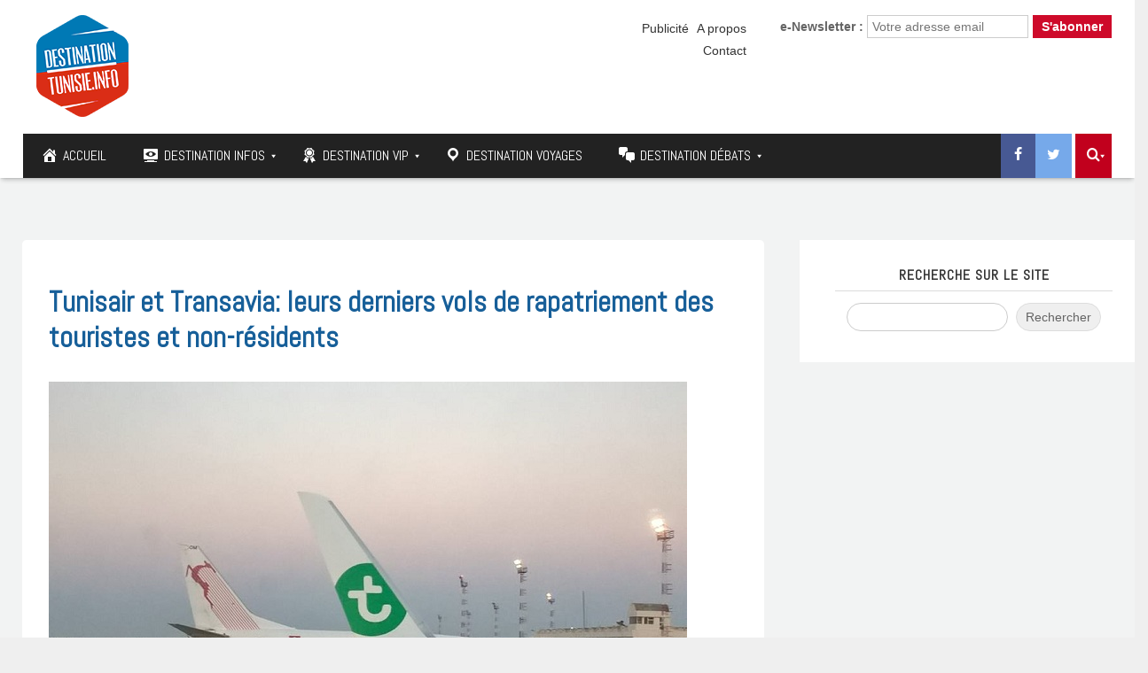

--- FILE ---
content_type: text/html; charset=UTF-8
request_url: https://www.destinationtunisie.info/tunisair-transavia-vols-rapatriement-tunisie-france/
body_size: 27567
content:
<!DOCTYPE html>

	<!-- Web Site Powered by GoodLinks : https://www.goodlinks.tn -->

<!--[if IE 7]>
<html class="ie ie7" lang="fr-FR">
<![endif]-->
<!--[if IE 8]>
<html class="ie ie8" lang="fr-FR">
<![endif]-->
<!--[if !(IE 7) | !(IE 8)  ]><!-->
<html lang="fr-FR">
<!--<![endif]-->
<head>
<meta charset="UTF-8" />
<meta http-equiv="X-UA-Compatible" content="IE=edge">
<meta name="viewport" content="width=device-width, initial-scale=1">
<link rel="profile" href="http://gmpg.org/xfn/11" />
<link rel="pingback" href="https://www.destinationtunisie.info/xmlrpc.php" />
<link href="https://fonts.googleapis.com/css?family=Rubik:300,400,500,700" rel="stylesheet">
<link href="https://fonts.googleapis.com/css?family=Poppins:300,400,500,600" rel="stylesheet">
<link href="https://fonts.googleapis.com/css?family=Rubik" rel="stylesheet">
<link href="https://fonts.googleapis.com/css?family=Kaushan+Script" rel="stylesheet">
<script type="text/javascript">
$('iframe').load( function() {
    $('iframe').contents().find("head")
      .append($("<style type='text/css'>  #canvas {max-width:100% !important;}  </style>"));
});
</script>
<!--[if lte IE 9]>
<script src="https://www.destinationtunisie.info/wp-content/themes/javo-spot/assets/js/html5.js" type="text/javascript"></script>
<![endif]-->

<style type='text/css'>
/* Themes settings css */html body{ font-size:14px; }html body{ line-height:20px; }/* Color accent *//* Header tag group */body h1, body h1 a{ font-size:18px;}body h1, body h1 a{ line-height:20px;}body h2, body h2 a{ font-size:16px;}body h2, body h2 a{ line-height:20px;}body h3, body h3 a{ font-size:14px;}body h3, body h3 a{ line-height:20px;}body h4, body h4 a{ font-size:13px;}body h4, body h4 a{ line-height:20px;}body h5, body h5 a{ font-size:13px;}body h5, body h5 a{ line-height:20px;}body h6, body h6 a{ font-size:13px;}body h6, body h6 a{ line-height:20px;}/* Header *//* dropdown css */
</style>
	<script type="text/javascript">function theChampLoadEvent(e){var t=window.onload;if(typeof window.onload!="function"){window.onload=e}else{window.onload=function(){t();e()}}}</script>
		<script type="text/javascript">var theChampDefaultLang = 'fr_FR', theChampCloseIconPath = 'https://www.destinationtunisie.info/wp-content/plugins/super-socializer/images/close.png';</script>
		<script>var theChampSiteUrl = 'https://www.destinationtunisie.info', theChampVerified = 0, theChampEmailPopup = 0, heateorSsMoreSharePopupSearchText = 'Search';</script>
			<script> var theChampFBKey = '', theChampFBLang = 'fr_FR', theChampFbLikeMycred = 0, theChampSsga = 0, theChampCommentNotification = 0, theChampHeateorFcmRecentComments = 0, theChampFbIosLogin = 0; </script>
						<script type="text/javascript">var theChampFBCommentUrl = 'https://www.destinationtunisie.info/tunisair-transavia-vols-rapatriement-tunisie-france/'; var theChampFBCommentColor = ''; var theChampFBCommentNumPosts = ''; var theChampFBCommentWidth = '100%'; var theChampFBCommentOrderby = ''; var theChampCommentingTabs = "wordpress,facebook,disqus", theChampGpCommentsUrl = 'https://www.destinationtunisie.info/tunisair-transavia-vols-rapatriement-tunisie-france/', theChampDisqusShortname = '', theChampScEnabledTabs = 'wordpress,fb', theChampScLabel = 'Leave a reply', theChampScTabLabels = {"wordpress":"Default Comments (0)","fb":"Facebook Comments","disqus":"Disqus Comments"}, theChampGpCommentsWidth = 0, theChampCommentingId = 'respond'</script>
						<script> var theChampSharingAjaxUrl = 'https://www.destinationtunisie.info/wp-admin/admin-ajax.php', heateorSsFbMessengerAPI = 'https://www.facebook.com/dialog/send?app_id=595489497242932&display=popup&link=%encoded_post_url%&redirect_uri=%encoded_post_url%',heateorSsWhatsappShareAPI = 'web', heateorSsUrlCountFetched = [], heateorSsSharesText = 'Shares', heateorSsShareText = 'Share', theChampPluginIconPath = 'https://www.destinationtunisie.info/wp-content/plugins/super-socializer/images/logo.png', theChampSaveSharesLocally = 0, theChampHorizontalSharingCountEnable = 1, theChampVerticalSharingCountEnable = 0, theChampSharingOffset = -10, theChampCounterOffset = -10, theChampMobileStickySharingEnabled = 0, heateorSsCopyLinkMessage = "Link copied.";
		var heateorSsVerticalSharingShortUrl = "https://www.destinationtunisie.info/tunisair-transavia-vols-rapatriement-tunisie-france/";		</script>
			<style type="text/css">
						.the_champ_button_instagram span.the_champ_svg,a.the_champ_instagram span.the_champ_svg{background:radial-gradient(circle at 30% 107%,#fdf497 0,#fdf497 5%,#fd5949 45%,#d6249f 60%,#285aeb 90%)}
					.the_champ_horizontal_sharing .the_champ_svg,.heateor_ss_standard_follow_icons_container .the_champ_svg{
					color: #fff;
				border-width: 0px;
		border-style: solid;
		border-color: transparent;
	}
		.the_champ_horizontal_sharing .theChampTCBackground{
		color:#666;
	}
		.the_champ_horizontal_sharing span.the_champ_svg:hover,.heateor_ss_standard_follow_icons_container span.the_champ_svg:hover{
				border-color: transparent;
	}
		.the_champ_vertical_sharing span.the_champ_svg,.heateor_ss_floating_follow_icons_container span.the_champ_svg{
					color: #fff;
				border-width: 0px;
		border-style: solid;
		border-color: transparent;
	}
		.the_champ_vertical_sharing .theChampTCBackground{
		color:#666;
	}
		.the_champ_vertical_sharing span.the_champ_svg:hover,.heateor_ss_floating_follow_icons_container span.the_champ_svg:hover{
						border-color: transparent;
		}
				div.the_champ_horizontal_sharing .the_champ_square_count{display: block}
			@media screen and (max-width:783px){.the_champ_vertical_sharing{display:none!important}}</style>
	
<style type="text/css">

	
	.admin-color-setting,
	.btn.admin-color-setting,
	.javo-txt-meta-area.admin-color-setting,
	.javo-left-overlay.bg-black .javo-txt-meta-area.admin-color-setting,
	.javo-left-overlay.bg-red .javo-txt-meta-area.admin-color-setting,
	.javo-txt-meta-area.custom-bg-color-setting
	{
		background-color: ;
				border:none;
			}
	.javo-left-overlay .corner-wrap .corner-background.admin-color-setting,
	.javo-left-overlay .corner-wrap .corner.admin-color-setting{
		border:2px solid ;
		border-bottom-color: transparent !important;
		border-left-color: transparent !important;
		background:none !important;
	}
	.admin-border-color-setting{
		border-color:;
	}
	.custom-bg-color-setting,
	#javo-events-gall .event-tag.custom-bg-color-setting{
		background-color: ;
	}
	.custom-font-color{
		color:;
	}
	.jvfrm_spot_pagination > .page-numbers.current{
		background-color:;
		color:#fff;
	}
	.progress .progress-bar{border:none; background-color:; color:;}
	

	html body.single-lv_listing header#header-one-line ul.nav.navbar-nav>li.menu-item>a,
	html body.single-lv_listing #header-one-line ul.widget_top_menu_wrap > li.widget_top_menu > a,
	html body.single-lv_listing #header-one-line ul.widget_top_menu_wrap > li.widget_top_menu button > i,
	html body.single-lv_listing #header-one-line #javo-navibar .navbar-right>li>a>span,
	html body.single-lv_listing #header-one-line #javo-navibar .navbar-right>li>a>img{color:#ffffff !important; }


	#javo-archive-sidebar-nav > li > a { background: ; }
	#javo-archive-sidebar-nav > li.li-with-ul > span{ color:#fff; }
	#javo-archive-sidebar-nav .slight-submenu-button{ color: ; }
	.javo-archive-header-search-bar>.container{background:; border-color:;}
	ul#single-tabs li.active{ background:  !important; border-color:  !important;}
	ul#single-tabs li.active a:hover{ color:#ddd !important; background:  !important; }
	ul#single-tabs li a:hover{ color:  !important; }

	.footer-top-full-wrap h5,
	.footer-bottom-full-wrap h5,
	.footer-background-wrap footer.footer-wrap .widgettitle_wrap .widgettitle span,
	.footer-background-wrap footer.footer-wrap .footer-sidebar-wrap .jv-footer-column.col-md-4 .lava-recent-widget .lava-recent-widget-title h3,
	.footer-background-wrap .widgets-wraps .lava-featured-widget .lava-featured-widget-title h3,
	.footer-background-wrap .widgets-wraps .widgettitle span a.rsswidget,
	.footer-background-wrap footer.footer-wrap .jv-footer-info .jv-footer-info-logo-wrap .jv-footer-logo-text-title,
	.footer-background-wrap footer.footer-wrap .jv-footer-info .jv-footer-info-text-wrap .jv-footer-info-text-title,
	.footer-background-wrap footer.footer-wrap .jv-footer-info .jv-footer-info-image-wrap .jv-footer-info-image-title{color: #ffffff !important;}

	.footer-top-full-wrap .latest-posts .col-md-12 h3 a,
	.footer-top-full-wrap .latest-posts .col-md-12 a span,
	.footer-bottom-full-wrap .latest-posts .col-md-12 h3 a,
	.footer-bottom-full-wrap .latest-posts .col-md-12 a span,
	footer.footer-wrap .jv-footer-column a,
	footer.footer-wrap .jv-footer-column a div,
	footer.footer-wrap .jv-footer-column li,
	footer.footer-wrap .javo-shortcode.shortcode-jvfrm_spot_slider2 .shortcode-container .shortcode-output .slider-wrap.flexslider .flex-viewport ul.slides .module.javo-module3 .section-excerpt > a .meta-excerpt,
	#menu-footer-menu>li>a,
	footer.footer-wrap .col-md-3 .lava-featured-widget-content>span,
	footer.footer-wrap .col-md-3 .lava-featured-widget-content>.price,
	footer.footer-wrap .widgets-wraps label,
	footer.footer-wrap .widgets-wraps #wp-calendar caption,
	footer.footer-wrap .widgets-wraps #wp-calendar th,
	footer.footer-wrap .widgets-wraps #wp-calendar td,
	footer.footer-wrap .widgets-wraps .textwidget p,
	.footer-background-wrap footer.footer-wrap .jv-footer-info .jv-footer-info-text-wrap .jv-footer-info-text,
	.footer-background-wrap footer.footer-wrap .jv-footer-info .jv-footer-info-logo-wrap .jv-footer-info-email a,
	.footer-background-wrap footer.footer-wrap .jv-footer-info .jv-footer-info-logo-wrap .jv-footer-info-email,
	.footer-background-wrap footer.footer-wrap .jv-footer-info .jv-footer-info-logo-wrap .jv-footer-info-working-hour,
	.footer-background-wrap .footer-wrap a{color: #999999 !important;}
	footer.footer-wrap .widgettitle_wrap .widgettitle,
	footer.footer-wrap .widgettitle_wrap .widgettitle:after,
	footer.footer-wrap .lava-featured-widget-title{border-color: #ffffff;}
	.footer-background-wrap .widgets-wraps .widget_posts_wrap .latest-posts .col-md-12:hover a,
	.footer-background-wrap .widgets-wraps .widget_posts_wrap .latest-posts .col-md-12:hover a span,
	.lava-featured-widget .lava-featured-widget-content a:hover,
	footer .widgets-wraps li a:hover{color: #ffffff !important;}
	.footer-background-wrap .footer-sidebar-wrap .footer-copyright{color: #ffffff !important;}


					

</style>
		<style type="text/css">html header#header-one-line nav.navbar{ background-color:rgba( 255, 255, 255, 1); }html header.main nav.navbar.affix{ background-color:rgba( 255, 255, 255, 1) !important; }html .single-lv_listing #header-one-line>nav{ background-color:transparent !important; }html .single header.main{ background-color:rgba( 255, 255, 255, 1) !important;     background-image: none !important;}#header-one-line .javo-main-navbar .container .container-fluid #javo-navibar ul.jv-nav-ul .menu-item .dropdown-menu li a,#header-one-line .javo-main-navbar .container .container-fluid #javo-navibar ul.jv-nav-ul .menu-item .dropdown-menu li.dropdown-header{background:#262626;}#header-one-line .javo-main-navbar .container .container-fluid #javo-navibar ul.jv-nav-ul .menu-item .dropdown-menu li.divider{border-color:#262626; margin-bottom:0px}header#header-one-line .javo-main-navbar .container .container-fluid #javo-navibar ul.jv-nav-ul > li.menu-item.menu-item-has-children > ul.dropdown-menu:after{border-bottom-color:#262626;}#header-one-line .javo-main-navbar .container .container-fluid #javo-navibar ul.jv-nav-ul .menu-item .dropdown-menu li.menu-item a:hover,header#header-one-line .javo-main-navbar .container .container-fluid #javo-navibar ul.navbar-left > li.menu-item.menu-item-has-children > ul.dropdown-menu li.menu-item-has-children ul.dropdown-menu li.menu-item > a:hover,#header-one-line .javo-main-navbar .container .container-fluid #javo-navibar ul.jv-nav-ul .menu-item .dropdown-menu li.menu-item.active a{background:#333333;}#header-one-line .javo-main-navbar .container .container-fluid #javo-navibar ul.jv-nav-ul .menu-item .dropdown-menu li.menu-item a{color:#eeeeee !important;}html body header#header-one-line ul.nav > li.menu-item > a{ color:#fff; }html body header#header-one-line ul.widget_top_menu_wrap > li.widget_top_menu > a{ color:#fff; }html body header#header-one-line ul.widget_top_menu_wrap > li.widget_top_menu button.btn{ color:#fff; }#header-one-line.jv-vertical-nav .javo-main-navbar .container #javo-navibar #menu-primary >.menu-item >.dropdown-menu:after{border-left-color: #fff;}html header#header-one-line div#javo-navibar ul.jv-nav-ul:not(.mobile){ margin-top:6px; }html body header#header-one-line .affix #javo-navibar ul.nav > li.menu-item > a{ color:#000; }html body header#header-one-line .affix ul.widget_top_menu_wrap > li.widget_top_menu > a{ color:#000; }html body header#header-one-line .affix ul.widget_top_menu_wrap > li.widget_top_menu button.btn{ color:#000; }#header-one-line.jv-vertical-nav .javo-main-navbar.affix .container #javo-navibar #menu-primary >.menu-item >.dropdown-menu:after{border-left-color: #454545;}html header#header-one-line nav.javo-main-navbar.affix{ box-shadow:none; color:transparent;}html header#header-one-line:after{ content:none; }html body.mobile header#header-one-line.main .navbar{ background-color:rgba( 255, 255, 255, 1) !important; }#header-one-line .javo-main-navbar .container .container-fluid #javo-navibar >.navbar-mobile{ background-color:transparent !important; }body.mobile.page-template-lava_lv_listing_map #header-one-line #javo-navibar{ background-color:rgba( 255, 255, 255, 1) !important; }#header-one-line .javo-main-navbar .container .container-fluid #javo-navibar >.navbar-mobile .nav-item a,html body.mobile header#header-one-line #javo-navibar ul.nav > li.menu-item > a{ color:#000 !important; }html body.mobile header#header-one-line .navbar-header>button>span{ background-color:#000 !important; }html header#header-one-line.main{ position:relative; }html .single-post #header-one-line>nav:not(.affix){ position: relative !important; margin: 0 !important; }html .single-post header.main{ margin:0 !important; }html .single-post header.main{ background-color:rgba( 255, 255, 255, 1) !important; background-image: none !important;}html .single-post header.main > nav.navbar.affix-top	{ background-color:rgba( 255, 255, 255, 1) !important;}html body.single-post header#header-one-line ul.nav > li.menu-item > a{color:#ffffff;}html body a.admin-color-setting,html body button.admin-color-setting,html body .btn.admin-color-setting,html body .admin-color-setting:hover,html body a.admin-color-setting:hover,html body button.admin-color-setting:hover,html body .btn.admin-color-setting:hover,html body .admin-color-setting-hover:hover,html body .btn.admin-color-setting-hover:hover,html body button.btn.admin-color-setting-hover:hover,.lv-directory-review-wrap .jv-rating-form-wrap #javo-review-form-container .lv-review-submit:hover,body.single-lv_listing #javo-item-wc-booking-section .cart button.wc-bookings-booking-form-button:hover,.lv-directory-review-wrap .lv-review-loadmore button#javo-detail-item-review-loadmore:hover,html body div.javo-shortcode.shortcode-jvfrm_spot_search2 div.row.jv-search2-actions-row button[type='submit'].admin-color-setting:hover,html body a.jv-button-transition,html body .btn.jv-button-transition,html body button.btn.jv-button-transition,html body button.btn.jv-button-transition:hover,html body a#back-to-top,html body a#back-to-top:hover,body #register_panel .modal-footer .text-right button,body #register_panel .modal-footer .text-right button:hover,html body #login_panel .modal-dialog .modal-content .modal-body .bottom_row .required,html body #login_panel .modal-dialog .modal-content .modal-body .bottom_row .required:hover,html body #login_panel .modal-dialog .modal-content .modal-body .lava_login_wrap .lava_login button,html body #login_panel .modal-dialog .modal-content .modal-body .lava_login_wrap .lava_login button:hover,html body.javo-dashboard .main-content-right .my-page-title a.btn-danger.admin-color-setting:hover,body.javo-dashboard .jv-my-page .top-row.container >.col-md-12 .profile-and-image-container .nav-tabs li a:hover,body.javo-dashboard .jv-my-page .second-container-content .jv-mypage-home .panel-default .panel-body .nav-tabs li a:hover,html body.single button.lava_contact_modal_button,html body.single button.lava_contact_modal_button:hover,html body.single div.single-item-tab div.container form.lava-wg-author-contact-formdiv.panel div.panel-body.author-contact-button-wrap button.btn.admin-color-setting:hover,html body.single div.single-item-tab div.container div.panel div.panel-body.author-contact-button-wrapbutton.btn.admin-color-setting-hover:hover,.single-lv_listing #jvlv-single-get-direction .modal-footer button,.single-lv_listing .single-item-tab #dot-nav ul li:hover,.single-lv_listing .single-item-tab #dot-nav ul li.active,.lv-directory-review-wrap .review-avg-wrap .review-avg-score-wrap .review-avg-des .review-avg-bar-wrap .col-md-9 .progress .progress-bar,.lava_contact_modal .modal-dialog .modal-content .modal-body .contact-form-widget-wrap .ninja-forms-cont .field-wrap input[type='submit'],.lava_report_modal .modal-dialog .modal-content .modal-body .contact-form-widget-wrap .ninja-forms-cont .field-wrap input[type='submit'],.single-lv_listing #javo-single-sidebar #javo-item-contact-section .ninja-forms-cont .field-wrap input[type='submit'],body.single.single-lv_listing .lava-Di-share-dialog#lava-alert-box h5 .row .col-md-12 .modal-header,body.single.single-lv_listing .lava-Di-share-dialog#lava-alert-box h5 .row .col-md-12 .row .col-md-3 button,.widget_lava_directory_booking_widget button.wc-bookings-booking-form-button,#lv-header-search-container.nav > form#lv-header-search-addon-form > .lv-header-search-addon-wrap #lv-header-search-addon .row .lv-header-search-addon-search-now button,html body div.javo-slider-tooltip,html body div.javo-my-position-geoloc .noUi-handle,html body div.jvfrm_spot_map_list_sidebar_wrap .noUi-handle,html body #javo-maps-listings-switcher > .switcher-right > .btn-group label:hover,html body #javo-maps-listings-switcher > .switcher-right > .btn-group label.active,html body .javo-maps-panel-wrap .javo-map-box-advance-filter-wrap-fixed #javo-map-box-advance-filter,html body .javo-maps-search-wrap #javo-map-box-advance-filter:hover,html body #javo-maps-wrap .javo-module3 .media-left .meta-category,html body #javo-maps-wrap .javo-module12 .jv-module-featured-label,end#primary-color{ background-color: !important; }html body #javo-maps-wrap .javo-module3 .media-body .meta-price ,end#primary-font-color{ color: }html body h3.page-header,html body.javo-dashboard .my-page-title,.lava_contact_modal .contact-form-widget-wrap .page-header,.lava_contact_modal .modal-dialog .modal-content .modal-body .contact-form-widget-wrap .ninja-forms-cont .field-wrap input[type='submit'],.lava_report_modal .contact-form-widget-wrap .page-header,.lava_report_modal .modal-dialog .modal-content .modal-body .contact-form-widget-wrap .ninja-forms-cont .field-wrap input[type='submit'],.single-lv_listing #javo-single-sidebar #javo-item-contact-section .ninja-forms-cont .page-header,.single-lv_listing #javo-single-sidebar #javo-item-contact-section .ninja-forms-cont .field-wrap input[type='submit'],body.single.single-lv_listing .lava-Di-share-dialog#lava-alert-box h5 .row .col-md-12 .row .col-md-3 button,html body #login_panel .modal-dialog .modal-content .modal-body .lava_login_wrap .lava_login button,#lv-header-search-container.nav > form#lv-header-search-addon-form > .lv-header-search-addon-wrap #lv-header-search-addon .row .lv-header-search-addon-search-now button,end#primary-border-colo,body #register_panel .modal-footer .text-right button,body #register_panel .modal-footer .text-right button:hover,#javo-infow-brief-window .heading-wrap h2,.single-lv_listing #jvlv-single-get-direction .modal-footer button,#header-one-line.jv-nav-row-2 .javo-main-navbar #javo-navibar #menu-primary >.menu-item.active, #header-one-line.jv-nav-row-2 .javo-main-navbar #javo-navibar #menu-primary >.menu-item.current_page_parent, #header-one-line.jv-nav-row-2 .javo-main-navbar #javo-navibar #menu-primary >.menu-item:hover{ border-color: !important; }html body #javo-maps-wrap .javo-module12 .jv-module-featured-label:before{border-top-color: !important;}html body #javo-maps-wrap .javo-module12 .jv-module-featured-label:after{border-top-color: !important;border-bottom-color: !important;}html body .jv-trans-menu-contact-left-wrap i.admin-color-setting,html body .jv-trans-menu-contact-right-wrap i.admin-color-setting{ background-color:transparent !important; color:; }html body #dot-nav > ul > li.active,html body div.jv-custom-post-content > div.jv-custom-post-content-trigger,html body #javo-item-description-read-more{ color:; }html body .shortcode-jvfrm_spot_timeline1 .timeline-item .jv-data i{ color:; }.woocommerce .add_to_cart_button,.woocommerce .add_to_cart_button:hover,div.woocommerce a.add_to_cart_button,div.woocommerce a.add_to_cart_button:hover,html body.woocommerce.woocommerce-page ul.products li.product .onsale-wrap .onsale-inner,html body.woocommerce.woocommerce-page.single-product .onsale-inner,html body.woocommerce.woocommerce-page a.button,html body.woocommerce.woocommerce-page button.button,html body.woocommerce.woocommerce-page input.button,html body.woocommerce.woocommerce-page .added_to_cart,html body.woocommerce.woocommerce-page .added_to_cart:hover,html body.woocommerce.woocommerce-page button.button.single_add_to_cart_button,html body.woocommerce.woocommerce-page button.button.single_add_to_cart_button:hover,html body.woocommerce-cart.woocommerce-page .single-product .onsale-inner,html body.woocommerce-cart.woocommerce-page a.button,html body.woocommerce-cart.woocommerce-page button.button,html body.woocommerce-cart.woocommerce-page input.button,html body.woocommerce-cart.woocommerce-page a.button.checkout-button,html body.woocommerce-cart.woocommerce-page a.button.checkout-button:hover,html body.woocommerce-checkout.woocommerce-page .single-product .onsale-inner,html body.woocommerce-checkout.woocommerce-page a.button,html body.woocommerce-checkout.woocommerce-page button.button,html body.woocommerce-checkout.woocommerce-page input.button,html body.woocommerce-checkout.woocommerce-page input[ type='submit' ].button,html body.woocommerce-account.woocommerce-page .single-product .onsale-inner,html body.woocommerce-account.woocommerce-page a.button,html body.woocommerce-account.woocommerce-page button.button,html body.woocommerce-account.woocommerce-page input.button,html body.woocommerce.woocommerce-page #respond input#submit,html body.woocommerce.woocommerce-page #content input.button,html body.woocommerce.woocommerce-page div.product .woocommerce-tabs ul.tabs li.active,html body.woocommerce.woocommerce-page #content div.product .woocommerce-tabs ul.tabs li.active,html body.woocommerce.woocommerce-page div.product .woocommerce-tabs ul.tabs li.active,html body.woocommerce.woocommerce-page #content div.product .woocommerce-tabs ul.tabs li.active,html body.woocommerce.woocommerce-page .quantity .plus,html body.woocommerce.woocommerce-page .quantity .minus,html body.woocommerce.woocommerce-page #content .quantity .minus,html body.woocommerce.woocommerce-page #content .quantity .minus,html body.woocommerce-cart.woocommerce-page .quantity .plus,html body.woocommerce-cart.woocommerce-page .quantity .minus{background-color:; }html body.single.single-lv_listing .woocommerce.woocommerce-page > ul.products > li.module > div.jv-hover-wrap > a.button.jv-woo-button.add_to_cart_button:hover{background-color: !important; }html body.woocommerce.woocommerce-page h1.page-title,html body.woocommerce.woocommerce-page .pp-single-content h1.page-title,html body.woocommerce.woocommerce-page h1.custom-header,html body.woocommerce-cart.woocommerce-page h1.custom-header,html body.woocommerce-checkout.woocommerce-page h1.custom-header,html body.woocommerce-account.woocommerce-page h1.custom-headerbody.woocommerce .woocommerce-error, body.woocommerce-page .woocommerce-error{border-color:;}html body.woocommerce.woocommerce-page a.remove,html body.woocommerce-cart.woocommerce-page a.remove,html body.woocommerce-cart.woocommerce-page form .form-row .required, form .form-row .required{color: !important;}html body.woocommerce.woocommerce-page a.remove:hover,html body.woocommerce-cart.woocommerce-page a.remove:hover{background-color:; color:#fff !important; }html body a.admin-color-setting,html body button.admin-color-setting,html body .btn.admin-color-setting,html body .admin-color-setting:hover,html body a.admin-color-setting:hover,html body button.admin-color-setting:hover,html body .btn.admin-color-setting:hover,html body a.jv-button-transition,html body .btn.jv-button-transition,html body button.btn.jv-button-transition,html body button.btn.jv-button-transition:hover,html body a#back-to-top,html body a#back-to-top:hover,html body.javo-dashboard .main-content-right .my-page-title a.btn-danger.admin-color-setting:hover,body.javo-dashboard .jv-my-page .top-row.container >.col-md-12 .profile-and-image-container .nav-tabs li a:hover,body.javo-dashboard .jv-my-page .second-container-content .jv-mypage-home .panel-default .panel-body .nav-tabs li a:hover,html body.single button.lava_contact_modal_button,html body.single button.lava_contact_modal_button:hover,html body.single .lava-single-sidebar .panel-heading.admin-color-setting .col-md-12 h3,html body div.javo-slider-tooltip,html body div.javo-my-position-geoloc .noUi-handle,html body div.jvfrm_spot_map_list_sidebar_wrap .noUi-handle,html body #javo-maps-listings-switcher > .switcher-right > .btn-group label:hover,html body #javo-maps-listings-switcher > .switcher-right > .btn-group label.active,html body .javo-maps-panel-wrap .javo-map-box-advance-filter-wrap-fixed #javo-map-box-advance-filter,html body .javo-maps-search-wrap #javo-map-box-advance-filter:hover,html body #javo-maps-wrap .javo-module3 .media-left .meta-category,.widget_lava_directory_booking_widget button.wc-bookings-booking-form-button,.javo-shortcode .shortcode-output ul.pagination > li.active > span:hover,.javo-shortcode .shortcode-output .page-numbers.loadmore:hover,.javo-shortcode .shortcode-output ul.pagination > li > a:hover ,.javo-shortcode .shortcode-output ul.pagination > li.active > a ,.javo-shortcode .shortcode-output ul.pagination > li.active > a:hover ,.javo-shortcode .shortcode-output ul.pagination > li.active > a:focus ,.javo-shortcode .shortcode-output ul.pagination > li.active > span ,.javo-shortcode .shortcode-output ul.pagination > li.active > a:focus,html body #javo-maps-wrap .javo-module3 .media-body .meta-price ,end#primary-font-color{ color: !important; }.woocommerce .add_to_cart_button,.woocommerce .add_to_cart_button:hover,div.woocommerce a.add_to_cart_button,div.woocommerce a.add_to_cart_button:hover,html body.woocommerce.woocommerce-page ul.products li.product .onsale-wrap .onsale-inner,html body.woocommerce.woocommerce-page .single-product .onsale-inner,html body.woocommerce.woocommerce-page a.button,html body.woocommerce.woocommerce-page button.button,html body.woocommerce.woocommerce-page input.button,html body.woocommerce.woocommerce-page .added_to_cart,html body.woocommerce.woocommerce-page button.button.single_add_to_cart_button,html body.woocommerce.woocommerce-page button.button.single_add_to_cart_button:hover,html body.woocommerce-cart.woocommerce-page .single-product .onsale-inner,html body.woocommerce-cart.woocommerce-page a.button,html body.woocommerce-cart.woocommerce-page button.button,html body.woocommerce-cart.woocommerce-page input.button,html body.woocommerce-cart.woocommerce-page a.button.checkout-button,html body.woocommerce-cart.woocommerce-page a.button.checkout-button:hover,html body.woocommerce-checkout.woocommerce-page a.button,html body.woocommerce-checkout.woocommerce-page button.button,html body.woocommerce-checkout.woocommerce-page input.button,html body.woocommerce-checkout.woocommerce-page input[ type='submit' ].button,html body.woocommerce-account.woocommerce-page .single-product .onsale-inner,html body.woocommerce-account.woocommerce-page a.button,html body.woocommerce-account.woocommerce-page button.button,html body.woocommerce-account.woocommerce-page input.button,html body.woocommerce.woocommerce-page #respond input#submit,html body.woocommerce.woocommerce-page #content input.button,html body.woocommerce.woocommerce-page .quantity .plus,html body.woocommerce.woocommerce-page .quantity .minus,html body.woocommerce.woocommerce-page #content .quantity .minus,html body.woocommerce.woocommerce-page #content .quantity .minus,html body.woocommerce-cart.woocommerce-page .quantity .plus,html body.woocommerce-cart.woocommerce-page .quantity .minus{border-color:;}html body.single.single-lv_listing .woocommerce.woocommerce-page > ul.products > li.module > div.jv-hover-wrap > a.button.jv-woo-button.add_to_cart_button:hover{border-color: !important; }html body > div.footer-background-wrap{ background-color:#323131; }html body.single div.single-item-tab #javo-single-content.item-single .javo-detail-item-content>.col-md-12{ background-color:#ffffff !important; }.single-item-tab #javo-single-content .javo-detail-item-content .col-md-12 > h3,
				.single-item-tab #javo-single-content .javo-detail-item-content .col-md-12 > #javo-item-detail-image-section > h3,
				.single-item-tab #javo-single-sidebar > .col-md-12 > h3{ color:#666; }.single-item-tab #javo-single-content #javo-item-location-section .col-md-12>h3{ color:#ffffff; }#javo-single-content .javo-detail-item-content .item-description .jv-custom-post-content-inner p,#javo-single-content .javo-detail-item-content .item-description .jv-custom-post-content-inner li,#javo-single-content .javo-detail-item-content .item-description .jv-custom-post-content-inner strong{ color:#888888 !important; }.single-item-tab{ background-color:#f4f4f4; }.single-item-tab{ background-color:#f4f4f4; }html body.single.single-lv_listing header#header-one-line nav.javo-main-navbar{ top:auto; position:relative; left:auto; right:auto; }</style>
<meta name='robots' content='index, follow, max-image-preview:large, max-snippet:-1, max-video-preview:-1' />
	<style>img:is([sizes="auto" i], [sizes^="auto," i]) { contain-intrinsic-size: 3000px 1500px }</style>
	
	<!-- This site is optimized with the Yoast SEO plugin v26.1 - https://yoast.com/wordpress/plugins/seo/ -->
	<title>Tunisair et Transavia: leurs derniers vols de rapatriement des touristes et non-résidents</title>
	<meta name="description" content="Le ballet aérien entre la Tunisie et la France pour le rapatriement des touristes et des non-résidents se trouvant actuellement dans l&#039;un des deux pays pren" />
	<link rel="canonical" href="https://www.destinationtunisie.info/tunisair-transavia-vols-rapatriement-tunisie-france/" />
	<meta property="og:locale" content="fr_FR" />
	<meta property="og:type" content="article" />
	<meta property="og:title" content="Tunisair et Transavia: leurs derniers vols de rapatriement des touristes et non-résidents" />
	<meta property="og:description" content="Le ballet aérien entre la Tunisie et la France pour le rapatriement des touristes et des non-résidents se trouvant actuellement dans l&#039;un des deux pays pren" />
	<meta property="og:url" content="https://www.destinationtunisie.info/tunisair-transavia-vols-rapatriement-tunisie-france/" />
	<meta property="og:site_name" content="Tourisme, hôtels, voyages en Tunisie et ailleurs" />
	<meta property="article:publisher" content="https://www.facebook.com/destinationtunisie.info/" />
	<meta property="article:published_time" content="2020-03-16T21:42:51+00:00" />
	<meta property="article:modified_time" content="2020-03-16T21:52:13+00:00" />
	<meta property="og:image" content="https://www.destinationtunisie.info/wp-content/uploads/2020/03/avions-transavia-tunisair-djerba.jpg" />
	<meta property="og:image:width" content="720" />
	<meta property="og:image:height" content="432" />
	<meta property="og:image:type" content="image/jpeg" />
	<meta name="author" content="Manager" />
	<meta name="twitter:card" content="summary_large_image" />
	<meta name="twitter:creator" content="@Destination_TN" />
	<meta name="twitter:site" content="@Destination_TN" />
	<meta name="twitter:label1" content="Écrit par" />
	<meta name="twitter:data1" content="Manager" />
	<meta name="twitter:label2" content="Durée de lecture estimée" />
	<meta name="twitter:data2" content="1 minute" />
	<script type="application/ld+json" class="yoast-schema-graph">{"@context":"https://schema.org","@graph":[{"@type":"WebPage","@id":"https://www.destinationtunisie.info/tunisair-transavia-vols-rapatriement-tunisie-france/","url":"https://www.destinationtunisie.info/tunisair-transavia-vols-rapatriement-tunisie-france/","name":"Tunisair et Transavia: leurs derniers vols de rapatriement des touristes et non-résidents","isPartOf":{"@id":"https://www.destinationtunisie.info/#website"},"primaryImageOfPage":{"@id":"https://www.destinationtunisie.info/tunisair-transavia-vols-rapatriement-tunisie-france/#primaryimage"},"image":{"@id":"https://www.destinationtunisie.info/tunisair-transavia-vols-rapatriement-tunisie-france/#primaryimage"},"thumbnailUrl":"https://www.destinationtunisie.info/wp-content/uploads/2020/03/avions-transavia-tunisair-djerba.jpg","datePublished":"2020-03-16T21:42:51+00:00","dateModified":"2020-03-16T21:52:13+00:00","author":{"@id":"https://www.destinationtunisie.info/#/schema/person/f7a1647a2dc1b120c7112c82d7818e91"},"description":"Le ballet aérien entre la Tunisie et la France pour le rapatriement des touristes et des non-résidents se trouvant actuellement dans l'un des deux pays pren","breadcrumb":{"@id":"https://www.destinationtunisie.info/tunisair-transavia-vols-rapatriement-tunisie-france/#breadcrumb"},"inLanguage":"fr-FR","potentialAction":[{"@type":"ReadAction","target":["https://www.destinationtunisie.info/tunisair-transavia-vols-rapatriement-tunisie-france/"]}]},{"@type":"ImageObject","inLanguage":"fr-FR","@id":"https://www.destinationtunisie.info/tunisair-transavia-vols-rapatriement-tunisie-france/#primaryimage","url":"https://www.destinationtunisie.info/wp-content/uploads/2020/03/avions-transavia-tunisair-djerba.jpg","contentUrl":"https://www.destinationtunisie.info/wp-content/uploads/2020/03/avions-transavia-tunisair-djerba.jpg","width":720,"height":432,"caption":"transavia-tunisair"},{"@type":"BreadcrumbList","@id":"https://www.destinationtunisie.info/tunisair-transavia-vols-rapatriement-tunisie-france/#breadcrumb","itemListElement":[{"@type":"ListItem","position":1,"name":"Accueil","item":"https://www.destinationtunisie.info/"},{"@type":"ListItem","position":2,"name":"Tunisair et Transavia: leurs derniers vols de rapatriement des touristes et non-résidents"}]},{"@type":"WebSite","@id":"https://www.destinationtunisie.info/#website","url":"https://www.destinationtunisie.info/","name":"Tourisme, hôtels, voyages en Tunisie et ailleurs","description":"Portail d&#039;information sur le tourisme et les voyages","potentialAction":[{"@type":"SearchAction","target":{"@type":"EntryPoint","urlTemplate":"https://www.destinationtunisie.info/?s={search_term_string}"},"query-input":{"@type":"PropertyValueSpecification","valueRequired":true,"valueName":"search_term_string"}}],"inLanguage":"fr-FR"},{"@type":"Person","@id":"https://www.destinationtunisie.info/#/schema/person/f7a1647a2dc1b120c7112c82d7818e91","name":"Manager","image":{"@type":"ImageObject","inLanguage":"fr-FR","@id":"https://www.destinationtunisie.info/#/schema/person/image/","url":"https://secure.gravatar.com/avatar/f58d4645263e86e4445c9cbfcc4e232dc138feee7b9de562b9aba592d293cc22?s=96&d=mm&r=g","contentUrl":"https://secure.gravatar.com/avatar/f58d4645263e86e4445c9cbfcc4e232dc138feee7b9de562b9aba592d293cc22?s=96&d=mm&r=g","caption":"Manager"},"url":"https://www.destinationtunisie.info/author/manager/"}]}</script>
	<!-- / Yoast SEO plugin. -->


<link rel='dns-prefetch' href='//maps.googleapis.com' />
<link rel='dns-prefetch' href='//fonts.googleapis.com' />
<link rel="alternate" type="application/rss+xml" title="Tourisme, hôtels, voyages en Tunisie et ailleurs &raquo; Flux" href="https://www.destinationtunisie.info/feed/" />
<link rel="alternate" type="application/rss+xml" title="Tourisme, hôtels, voyages en Tunisie et ailleurs &raquo; Flux des commentaires" href="https://www.destinationtunisie.info/comments/feed/" />
<link rel="alternate" type="application/rss+xml" title="Tourisme, hôtels, voyages en Tunisie et ailleurs &raquo; Tunisair et Transavia: leurs derniers vols de rapatriement des touristes et non-résidents Flux des commentaires" href="https://www.destinationtunisie.info/tunisair-transavia-vols-rapatriement-tunisie-france/feed/" />
<script type="text/javascript">
/* <![CDATA[ */
window._wpemojiSettings = {"baseUrl":"https:\/\/s.w.org\/images\/core\/emoji\/16.0.1\/72x72\/","ext":".png","svgUrl":"https:\/\/s.w.org\/images\/core\/emoji\/16.0.1\/svg\/","svgExt":".svg","source":{"concatemoji":"https:\/\/www.destinationtunisie.info\/wp-includes\/js\/wp-emoji-release.min.js?ver=6.8.3"}};
/*! This file is auto-generated */
!function(s,n){var o,i,e;function c(e){try{var t={supportTests:e,timestamp:(new Date).valueOf()};sessionStorage.setItem(o,JSON.stringify(t))}catch(e){}}function p(e,t,n){e.clearRect(0,0,e.canvas.width,e.canvas.height),e.fillText(t,0,0);var t=new Uint32Array(e.getImageData(0,0,e.canvas.width,e.canvas.height).data),a=(e.clearRect(0,0,e.canvas.width,e.canvas.height),e.fillText(n,0,0),new Uint32Array(e.getImageData(0,0,e.canvas.width,e.canvas.height).data));return t.every(function(e,t){return e===a[t]})}function u(e,t){e.clearRect(0,0,e.canvas.width,e.canvas.height),e.fillText(t,0,0);for(var n=e.getImageData(16,16,1,1),a=0;a<n.data.length;a++)if(0!==n.data[a])return!1;return!0}function f(e,t,n,a){switch(t){case"flag":return n(e,"\ud83c\udff3\ufe0f\u200d\u26a7\ufe0f","\ud83c\udff3\ufe0f\u200b\u26a7\ufe0f")?!1:!n(e,"\ud83c\udde8\ud83c\uddf6","\ud83c\udde8\u200b\ud83c\uddf6")&&!n(e,"\ud83c\udff4\udb40\udc67\udb40\udc62\udb40\udc65\udb40\udc6e\udb40\udc67\udb40\udc7f","\ud83c\udff4\u200b\udb40\udc67\u200b\udb40\udc62\u200b\udb40\udc65\u200b\udb40\udc6e\u200b\udb40\udc67\u200b\udb40\udc7f");case"emoji":return!a(e,"\ud83e\udedf")}return!1}function g(e,t,n,a){var r="undefined"!=typeof WorkerGlobalScope&&self instanceof WorkerGlobalScope?new OffscreenCanvas(300,150):s.createElement("canvas"),o=r.getContext("2d",{willReadFrequently:!0}),i=(o.textBaseline="top",o.font="600 32px Arial",{});return e.forEach(function(e){i[e]=t(o,e,n,a)}),i}function t(e){var t=s.createElement("script");t.src=e,t.defer=!0,s.head.appendChild(t)}"undefined"!=typeof Promise&&(o="wpEmojiSettingsSupports",i=["flag","emoji"],n.supports={everything:!0,everythingExceptFlag:!0},e=new Promise(function(e){s.addEventListener("DOMContentLoaded",e,{once:!0})}),new Promise(function(t){var n=function(){try{var e=JSON.parse(sessionStorage.getItem(o));if("object"==typeof e&&"number"==typeof e.timestamp&&(new Date).valueOf()<e.timestamp+604800&&"object"==typeof e.supportTests)return e.supportTests}catch(e){}return null}();if(!n){if("undefined"!=typeof Worker&&"undefined"!=typeof OffscreenCanvas&&"undefined"!=typeof URL&&URL.createObjectURL&&"undefined"!=typeof Blob)try{var e="postMessage("+g.toString()+"("+[JSON.stringify(i),f.toString(),p.toString(),u.toString()].join(",")+"));",a=new Blob([e],{type:"text/javascript"}),r=new Worker(URL.createObjectURL(a),{name:"wpTestEmojiSupports"});return void(r.onmessage=function(e){c(n=e.data),r.terminate(),t(n)})}catch(e){}c(n=g(i,f,p,u))}t(n)}).then(function(e){for(var t in e)n.supports[t]=e[t],n.supports.everything=n.supports.everything&&n.supports[t],"flag"!==t&&(n.supports.everythingExceptFlag=n.supports.everythingExceptFlag&&n.supports[t]);n.supports.everythingExceptFlag=n.supports.everythingExceptFlag&&!n.supports.flag,n.DOMReady=!1,n.readyCallback=function(){n.DOMReady=!0}}).then(function(){return e}).then(function(){var e;n.supports.everything||(n.readyCallback(),(e=n.source||{}).concatemoji?t(e.concatemoji):e.wpemoji&&e.twemoji&&(t(e.twemoji),t(e.wpemoji)))}))}((window,document),window._wpemojiSettings);
/* ]]> */
</script>
<link rel='stylesheet' id='bootstrap-css' href='https://www.destinationtunisie.info/wp-content/themes/javo-spot/assets/css/bootstrap.min.css?ver=6.8.3' type='text/css' media='all' />
<link rel='stylesheet' id='javoThemes-spot-css' href='https://www.destinationtunisie.info/wp-content/themes/javo-spot/style.css?ver=2.0.3' type='text/css' media='all' />
<link rel='stylesheet' id='font-awsome-css' href='https://www.destinationtunisie.info/wp-content/themes/javo-spot/assets/css/font-awesome.min.css?ver=6.8.3' type='text/css' media='all' />
<link rel='stylesheet' id='icomoon-css' href='https://www.destinationtunisie.info/wp-content/themes/javo-spot/assets/css/icon-icomoon.css?ver=6.8.3' type='text/css' media='all' />
<link rel='stylesheet' id='viewer-icon-css' href='https://www.destinationtunisie.info/wp-content/themes/javo-spot/assets/css/viewer-icon.css?ver=6.8.3' type='text/css' media='all' />
<link rel='stylesheet' id='jvd-icon-css' href='https://www.destinationtunisie.info/wp-content/themes/javo-spot/assets/css/jvd-icon.css?ver=6.8.3' type='text/css' media='all' />
<link rel='stylesheet' id='jquery-noUISlider-style-css' href='https://www.destinationtunisie.info/wp-content/themes/javo-spot/assets/css/jquery.nouislider.min.css?ver=6.8.3' type='text/css' media='all' />
<link rel='stylesheet' id='jasny-bootstrap-min-css' href='https://www.destinationtunisie.info/wp-content/themes/javo-spot/assets/css/jasny-bootstrap.min.css?ver=6.8.3' type='text/css' media='all' />
<link rel='stylesheet' id='light-gallery-css-css' href='https://www.destinationtunisie.info/wp-content/themes/javo-spot/assets/css/lightgallery.min.css?ver=6.8.3' type='text/css' media='all' />
<link rel='stylesheet' id='common-style-less-css' href='https://www.destinationtunisie.info/wp-content/themes/javo-spot/assets/css/common-Style.css?ver=6.8.3' type='text/css' media='all' />
<link rel='stylesheet' id='mapStyle-less-css' href='https://www.destinationtunisie.info/wp-content/themes/javo-spot/assets/css/mapStyle.css?ver=6.8.3' type='text/css' media='all' />
<link rel='stylesheet' id='includes-assets-extra-css' href='https://www.destinationtunisie.info/wp-content/themes/javo-spot/includes/assets/css/extra.css?ver=6.8.3' type='text/css' media='all' />
<style id='wp-emoji-styles-inline-css' type='text/css'>

	img.wp-smiley, img.emoji {
		display: inline !important;
		border: none !important;
		box-shadow: none !important;
		height: 1em !important;
		width: 1em !important;
		margin: 0 0.07em !important;
		vertical-align: -0.1em !important;
		background: none !important;
		padding: 0 !important;
	}
</style>
<link rel='stylesheet' id='wp-block-library-css' href='https://www.destinationtunisie.info/wp-includes/css/dist/block-library/style.min.css?ver=6.8.3' type='text/css' media='all' />
<style id='classic-theme-styles-inline-css' type='text/css'>
/*! This file is auto-generated */
.wp-block-button__link{color:#fff;background-color:#32373c;border-radius:9999px;box-shadow:none;text-decoration:none;padding:calc(.667em + 2px) calc(1.333em + 2px);font-size:1.125em}.wp-block-file__button{background:#32373c;color:#fff;text-decoration:none}
</style>
<style id='global-styles-inline-css' type='text/css'>
:root{--wp--preset--aspect-ratio--square: 1;--wp--preset--aspect-ratio--4-3: 4/3;--wp--preset--aspect-ratio--3-4: 3/4;--wp--preset--aspect-ratio--3-2: 3/2;--wp--preset--aspect-ratio--2-3: 2/3;--wp--preset--aspect-ratio--16-9: 16/9;--wp--preset--aspect-ratio--9-16: 9/16;--wp--preset--color--black: #000000;--wp--preset--color--cyan-bluish-gray: #abb8c3;--wp--preset--color--white: #ffffff;--wp--preset--color--pale-pink: #f78da7;--wp--preset--color--vivid-red: #cf2e2e;--wp--preset--color--luminous-vivid-orange: #ff6900;--wp--preset--color--luminous-vivid-amber: #fcb900;--wp--preset--color--light-green-cyan: #7bdcb5;--wp--preset--color--vivid-green-cyan: #00d084;--wp--preset--color--pale-cyan-blue: #8ed1fc;--wp--preset--color--vivid-cyan-blue: #0693e3;--wp--preset--color--vivid-purple: #9b51e0;--wp--preset--gradient--vivid-cyan-blue-to-vivid-purple: linear-gradient(135deg,rgba(6,147,227,1) 0%,rgb(155,81,224) 100%);--wp--preset--gradient--light-green-cyan-to-vivid-green-cyan: linear-gradient(135deg,rgb(122,220,180) 0%,rgb(0,208,130) 100%);--wp--preset--gradient--luminous-vivid-amber-to-luminous-vivid-orange: linear-gradient(135deg,rgba(252,185,0,1) 0%,rgba(255,105,0,1) 100%);--wp--preset--gradient--luminous-vivid-orange-to-vivid-red: linear-gradient(135deg,rgba(255,105,0,1) 0%,rgb(207,46,46) 100%);--wp--preset--gradient--very-light-gray-to-cyan-bluish-gray: linear-gradient(135deg,rgb(238,238,238) 0%,rgb(169,184,195) 100%);--wp--preset--gradient--cool-to-warm-spectrum: linear-gradient(135deg,rgb(74,234,220) 0%,rgb(151,120,209) 20%,rgb(207,42,186) 40%,rgb(238,44,130) 60%,rgb(251,105,98) 80%,rgb(254,248,76) 100%);--wp--preset--gradient--blush-light-purple: linear-gradient(135deg,rgb(255,206,236) 0%,rgb(152,150,240) 100%);--wp--preset--gradient--blush-bordeaux: linear-gradient(135deg,rgb(254,205,165) 0%,rgb(254,45,45) 50%,rgb(107,0,62) 100%);--wp--preset--gradient--luminous-dusk: linear-gradient(135deg,rgb(255,203,112) 0%,rgb(199,81,192) 50%,rgb(65,88,208) 100%);--wp--preset--gradient--pale-ocean: linear-gradient(135deg,rgb(255,245,203) 0%,rgb(182,227,212) 50%,rgb(51,167,181) 100%);--wp--preset--gradient--electric-grass: linear-gradient(135deg,rgb(202,248,128) 0%,rgb(113,206,126) 100%);--wp--preset--gradient--midnight: linear-gradient(135deg,rgb(2,3,129) 0%,rgb(40,116,252) 100%);--wp--preset--font-size--small: 13px;--wp--preset--font-size--medium: 20px;--wp--preset--font-size--large: 36px;--wp--preset--font-size--x-large: 42px;--wp--preset--spacing--20: 0.44rem;--wp--preset--spacing--30: 0.67rem;--wp--preset--spacing--40: 1rem;--wp--preset--spacing--50: 1.5rem;--wp--preset--spacing--60: 2.25rem;--wp--preset--spacing--70: 3.38rem;--wp--preset--spacing--80: 5.06rem;--wp--preset--shadow--natural: 6px 6px 9px rgba(0, 0, 0, 0.2);--wp--preset--shadow--deep: 12px 12px 50px rgba(0, 0, 0, 0.4);--wp--preset--shadow--sharp: 6px 6px 0px rgba(0, 0, 0, 0.2);--wp--preset--shadow--outlined: 6px 6px 0px -3px rgba(255, 255, 255, 1), 6px 6px rgba(0, 0, 0, 1);--wp--preset--shadow--crisp: 6px 6px 0px rgba(0, 0, 0, 1);}:where(.is-layout-flex){gap: 0.5em;}:where(.is-layout-grid){gap: 0.5em;}body .is-layout-flex{display: flex;}.is-layout-flex{flex-wrap: wrap;align-items: center;}.is-layout-flex > :is(*, div){margin: 0;}body .is-layout-grid{display: grid;}.is-layout-grid > :is(*, div){margin: 0;}:where(.wp-block-columns.is-layout-flex){gap: 2em;}:where(.wp-block-columns.is-layout-grid){gap: 2em;}:where(.wp-block-post-template.is-layout-flex){gap: 1.25em;}:where(.wp-block-post-template.is-layout-grid){gap: 1.25em;}.has-black-color{color: var(--wp--preset--color--black) !important;}.has-cyan-bluish-gray-color{color: var(--wp--preset--color--cyan-bluish-gray) !important;}.has-white-color{color: var(--wp--preset--color--white) !important;}.has-pale-pink-color{color: var(--wp--preset--color--pale-pink) !important;}.has-vivid-red-color{color: var(--wp--preset--color--vivid-red) !important;}.has-luminous-vivid-orange-color{color: var(--wp--preset--color--luminous-vivid-orange) !important;}.has-luminous-vivid-amber-color{color: var(--wp--preset--color--luminous-vivid-amber) !important;}.has-light-green-cyan-color{color: var(--wp--preset--color--light-green-cyan) !important;}.has-vivid-green-cyan-color{color: var(--wp--preset--color--vivid-green-cyan) !important;}.has-pale-cyan-blue-color{color: var(--wp--preset--color--pale-cyan-blue) !important;}.has-vivid-cyan-blue-color{color: var(--wp--preset--color--vivid-cyan-blue) !important;}.has-vivid-purple-color{color: var(--wp--preset--color--vivid-purple) !important;}.has-black-background-color{background-color: var(--wp--preset--color--black) !important;}.has-cyan-bluish-gray-background-color{background-color: var(--wp--preset--color--cyan-bluish-gray) !important;}.has-white-background-color{background-color: var(--wp--preset--color--white) !important;}.has-pale-pink-background-color{background-color: var(--wp--preset--color--pale-pink) !important;}.has-vivid-red-background-color{background-color: var(--wp--preset--color--vivid-red) !important;}.has-luminous-vivid-orange-background-color{background-color: var(--wp--preset--color--luminous-vivid-orange) !important;}.has-luminous-vivid-amber-background-color{background-color: var(--wp--preset--color--luminous-vivid-amber) !important;}.has-light-green-cyan-background-color{background-color: var(--wp--preset--color--light-green-cyan) !important;}.has-vivid-green-cyan-background-color{background-color: var(--wp--preset--color--vivid-green-cyan) !important;}.has-pale-cyan-blue-background-color{background-color: var(--wp--preset--color--pale-cyan-blue) !important;}.has-vivid-cyan-blue-background-color{background-color: var(--wp--preset--color--vivid-cyan-blue) !important;}.has-vivid-purple-background-color{background-color: var(--wp--preset--color--vivid-purple) !important;}.has-black-border-color{border-color: var(--wp--preset--color--black) !important;}.has-cyan-bluish-gray-border-color{border-color: var(--wp--preset--color--cyan-bluish-gray) !important;}.has-white-border-color{border-color: var(--wp--preset--color--white) !important;}.has-pale-pink-border-color{border-color: var(--wp--preset--color--pale-pink) !important;}.has-vivid-red-border-color{border-color: var(--wp--preset--color--vivid-red) !important;}.has-luminous-vivid-orange-border-color{border-color: var(--wp--preset--color--luminous-vivid-orange) !important;}.has-luminous-vivid-amber-border-color{border-color: var(--wp--preset--color--luminous-vivid-amber) !important;}.has-light-green-cyan-border-color{border-color: var(--wp--preset--color--light-green-cyan) !important;}.has-vivid-green-cyan-border-color{border-color: var(--wp--preset--color--vivid-green-cyan) !important;}.has-pale-cyan-blue-border-color{border-color: var(--wp--preset--color--pale-cyan-blue) !important;}.has-vivid-cyan-blue-border-color{border-color: var(--wp--preset--color--vivid-cyan-blue) !important;}.has-vivid-purple-border-color{border-color: var(--wp--preset--color--vivid-purple) !important;}.has-vivid-cyan-blue-to-vivid-purple-gradient-background{background: var(--wp--preset--gradient--vivid-cyan-blue-to-vivid-purple) !important;}.has-light-green-cyan-to-vivid-green-cyan-gradient-background{background: var(--wp--preset--gradient--light-green-cyan-to-vivid-green-cyan) !important;}.has-luminous-vivid-amber-to-luminous-vivid-orange-gradient-background{background: var(--wp--preset--gradient--luminous-vivid-amber-to-luminous-vivid-orange) !important;}.has-luminous-vivid-orange-to-vivid-red-gradient-background{background: var(--wp--preset--gradient--luminous-vivid-orange-to-vivid-red) !important;}.has-very-light-gray-to-cyan-bluish-gray-gradient-background{background: var(--wp--preset--gradient--very-light-gray-to-cyan-bluish-gray) !important;}.has-cool-to-warm-spectrum-gradient-background{background: var(--wp--preset--gradient--cool-to-warm-spectrum) !important;}.has-blush-light-purple-gradient-background{background: var(--wp--preset--gradient--blush-light-purple) !important;}.has-blush-bordeaux-gradient-background{background: var(--wp--preset--gradient--blush-bordeaux) !important;}.has-luminous-dusk-gradient-background{background: var(--wp--preset--gradient--luminous-dusk) !important;}.has-pale-ocean-gradient-background{background: var(--wp--preset--gradient--pale-ocean) !important;}.has-electric-grass-gradient-background{background: var(--wp--preset--gradient--electric-grass) !important;}.has-midnight-gradient-background{background: var(--wp--preset--gradient--midnight) !important;}.has-small-font-size{font-size: var(--wp--preset--font-size--small) !important;}.has-medium-font-size{font-size: var(--wp--preset--font-size--medium) !important;}.has-large-font-size{font-size: var(--wp--preset--font-size--large) !important;}.has-x-large-font-size{font-size: var(--wp--preset--font-size--x-large) !important;}
:where(.wp-block-post-template.is-layout-flex){gap: 1.25em;}:where(.wp-block-post-template.is-layout-grid){gap: 1.25em;}
:where(.wp-block-columns.is-layout-flex){gap: 2em;}:where(.wp-block-columns.is-layout-grid){gap: 2em;}
:root :where(.wp-block-pullquote){font-size: 1.5em;line-height: 1.6;}
</style>
<link rel='stylesheet' id='contact-form-7-css' href='https://www.destinationtunisie.info/wp-content/plugins/contact-form-7/includes/css/styles.css?ver=6.1.2' type='text/css' media='all' />
<link rel='stylesheet' id='jv-google-fonts-css' href='https://fonts.googleapis.com/css?family=Rum+Raisin%26subset%3Dlatin-ext%3A300%2C400%2C500%2C600%2C700%7CAbel%3A300%2C400%2C500%2C600%2C700%7CRoboto+Condensed%3A300%2C400%2C500%2C600%2C700&#038;subset=latin%2Clatin-ext' type='text/css' media='all' />
<link rel='stylesheet' id='slb_core-css' href='https://www.destinationtunisie.info/wp-content/plugins/simple-lightbox/client/css/app.css?ver=2.9.4' type='text/css' media='all' />
<link rel='stylesheet' id='the_champ_frontend_css-css' href='https://www.destinationtunisie.info/wp-content/plugins/super-socializer/css/front.css?ver=7.14.5' type='text/css' media='all' />
<link rel='stylesheet' id='flexslider-css-css' href='https://www.destinationtunisie.info/wp-content/plugins/lava-directory-manager/assets/css/flexslider.css?ver=2.5.0' type='text/css' media='all' />
<link rel='stylesheet' id='selectize-css-css' href='https://www.destinationtunisie.info/wp-content/plugins/lava-directory-manager/assets/css/selectize.css?ver=0.12.0' type='text/css' media='all' />
<link rel='stylesheet' id='lava-directory-manager-css-css' href='https://www.destinationtunisie.info/wp-content/plugins/lava-directory-manager/assets/css/lava-directory-manager.css?ver=0.1.0' type='text/css' media='all' />
<link rel='stylesheet' id='bsf-Defaults-css' href='https://www.destinationtunisie.info/wp-content/uploads/smile_fonts/Defaults/Defaults.css?ver=6.8.3' type='text/css' media='all' />
<link rel='stylesheet' id='style-jv-woocommerce-css' href='https://www.destinationtunisie.info/wp-content/themes/javo-spot/assets/css/woocommerce.css?ver=6.8.3' type='text/css' media='all' />
<link rel='stylesheet' id='dashicons-css' href='https://www.destinationtunisie.info/wp-includes/css/dashicons.min.css?ver=6.8.3' type='text/css' media='all' />
<style id='dashicons-inline-css' type='text/css'>
.cmm-toggle-wrapper{display:none;}.cmm-toggle-wrapper .toggle-icon-open,.cmm-toggle-wrapper .toggle-icon-close{margin-right:5px;}.cmm-toggle-wrapper .toggle-icon-close{display:none;}.cmm-toggle-wrapper .cmm-toggle{color:#333;line-height:20px;text-align:center;padding:10px;display:inline-block;border:1px solid #ddd;border-radius:0;background:#fff;}.cmm-toggle-wrapper .cmm-toggle:hover{cursor:pointer;}.cmm-container .cmm.cmm-theme-default-461836{font-size:13px;font-weight:400;line-height:1.6;text-transform:none;color:#636363;width:100%;height:auto;display:table;margin:0px 0px 0px 0px;padding:0px 0px 0px 0px;border-width:0px 0px 0px 0px;border-style:solid;border-color:rgba(255, 255, 255, 0.1);border-radius:0px 0px 0px 0px;background:#222;background:-webkit-gradient(linear, left top, left bottom, from(#222), to(#222));background:-moz-linear-gradient(top, #222, #222);background:-ms-linear-gradient(top, #222, #222);background:-o-linear-gradient(top, #222, #222);background:linear-gradient(to bottom, #222, #222);filter:progid:DXImageTransform.Microsoft.gradient(startColorstr='#222', endColorstr='#222');list-style-type:none;position:relative;}.cmm-container .cmm.cmm-theme-default-461836 ul,.cmm-container .cmm.cmm-theme-default-461836 ol{list-style-type:none;}.cmm-container .cmm.cmm-theme-default-461836 ul{float:none;display:block;border:0;padding:0;position:static;}.cmm-container .cmm.cmm-theme-default-461836 ul:before,.cmm-container .cmm.cmm-theme-default-461836 ul:after{display:none;}.cmm-container .cmm.cmm-theme-default-461836 ul li{float:none;border:0;}.cmm-container .cmm.cmm-theme-default-461836 *:hover,.cmm-container .cmm.cmm-theme-default-461836 a:hover,.cmm-container .cmm.cmm-theme-default-461836 li:hover,.cmm-container .cmm.cmm-theme-default-461836 *:focus,.cmm-container .cmm.cmm-theme-default-461836 a:focus,.cmm-container .cmm.cmm-theme-default-461836 li:focus,.cmm-container .cmm.cmm-theme-default-461836 *:active,.cmm-container .cmm.cmm-theme-default-461836 a:active,.cmm-container .cmm.cmm-theme-default-461836 li:active{outline:none;}.cmm-container .cmm.cmm-theme-default-461836 a,.cmm-container .cmm.cmm-theme-default-461836 .cmm-nav-link{color:#636363;font-size:13px;font-weight:400;line-height:1.6;text-transform:none;width:auto;display:block;-webkit-box-shadow:none;box-shadow:none;}.cmm-container .cmm.cmm-theme-default-461836 a > .cmm-icon,.cmm-container .cmm.cmm-theme-default-461836 .cmm-nav-link > .cmm-icon{margin-right:5px;}.cmm-container .cmm.cmm-theme-default-461836 a > .cmm-icon i.dashicons,.cmm-container .cmm.cmm-theme-default-461836 .cmm-nav-link > .cmm-icon i.dashicons{vertical-align:sub;}.cmm-container .cmm.cmm-theme-default-461836 a:hover,.cmm-container .cmm.cmm-theme-default-461836 a:active{color:#f26522;}.cmm-container .cmm.cmm-theme-default-461836 li{height:auto;background:none;}.cmm-container .cmm.cmm-theme-default-461836 li > a,.cmm-container .cmm.cmm-theme-default-461836 li > .cmm-nav-link{position:relative;}.cmm-container .cmm.cmm-theme-default-461836 li > ul,.cmm-container .cmm.cmm-theme-default-461836 li > .cmm-sub-container,.cmm-container .cmm.cmm-theme-default-461836 li > .cmm-content-container{position:absolute;left:100%;top:0;text-align:left;min-width:200px;z-index:999;visibility:hidden;opacity:0;transition:all 0.3s ease-in;}.cmm-container .cmm.cmm-theme-default-461836 li > ul .menu-item a,.cmm-container .cmm.cmm-theme-default-461836 li > .cmm-sub-container .menu-item a,.cmm-container .cmm.cmm-theme-default-461836 li > .cmm-content-container .menu-item a,.cmm-container .cmm.cmm-theme-default-461836 li > ul .cmm-nav-link,.cmm-container .cmm.cmm-theme-default-461836 li > .cmm-sub-container .cmm-nav-link,.cmm-container .cmm.cmm-theme-default-461836 li > .cmm-content-container .cmm-nav-link{display:block;padding:5px 20px 5px 20px;}.cmm-container .cmm.cmm-theme-default-461836 li .cmm-sub-container ul.sub-menu,.cmm-container .cmm.cmm-theme-default-461836 li .cmm-sub-container .cmm-sub-wrapper{width:auto !important;margin:0;padding:5px 0px 5px 0px;border-width:0px 0px 0px 0px;border-style:solid;border-color:rgba(255, 255, 255, 0.1);border-radius:0px 0px 0px 0px;box-shadow:0px 0px 12px 0px rgba(0, 0, 0, 0.3);background:#222;background:-webkit-gradient(linear, left top, left bottom, from(#222), to(#222));background:-moz-linear-gradient(top, #222, #222);background:-ms-linear-gradient(top, #222, #222);background:-o-linear-gradient(top, #222, #222);background:linear-gradient(to bottom, #222, #222);filter:progid:DXImageTransform.Microsoft.gradient(startColorstr='#222222', endColorstr='#222222');}.cmm-container .cmm.cmm-theme-default-461836 li > .cmm-sub-container,.cmm-container .cmm.cmm-theme-default-461836 li > .cmm-content-container{background:none;}.cmm-container .cmm.cmm-theme-default-461836 li .cmm-sub-container > ul.sub-menu,.cmm-container .cmm.cmm-theme-default-461836 li .cmm-sub-container .cmm-sub-wrapper{position:static;display:block !important;opacity:1 !important;}.cmm-container .cmm.cmm-theme-default-461836 li > .cmm-sub-container .sub-menu li,.cmm-container .cmm.cmm-theme-default-461836 li > .cmm-sub-container .cmm-sub-wrapper li{position:relative;padding:0;}.cmm-container .cmm.cmm-theme-default-461836 li > .cmm-sub-container .sub-menu li:hover,.cmm-container .cmm.cmm-theme-default-461836 li > .cmm-sub-container .cmm-sub-wrapper li:hover,.cmm-container .cmm.cmm-theme-default-461836 li > .cmm-sub-container .sub-menu li.focus,.cmm-container .cmm.cmm-theme-default-461836 li > .cmm-sub-container .cmm-sub-wrapper li.focus{padding:0;background:none;}.cmm-container .cmm.cmm-theme-default-461836 li > .cmm-sub-container .sub-menu li > a,.cmm-container .cmm.cmm-theme-default-461836 li > .cmm-sub-container .cmm-sub-wrapper li > a,.cmm-container .cmm.cmm-theme-default-461836 li > .cmm-sub-container .sub-menu li > .cmm-nav-link,.cmm-container .cmm.cmm-theme-default-461836 li > .cmm-sub-container .cmm-sub-wrapper li > .cmm-nav-link{border-width:0px 0px 0px 0px;border-style:solid;border-color:rgba(255, 255, 255, 0.1);color:#636363;background-color:rgba(255, 255, 255, 0);}.cmm-container .cmm.cmm-theme-default-461836 li > .cmm-sub-container .sub-menu li > a:hover,.cmm-container .cmm.cmm-theme-default-461836 li > .cmm-sub-container .cmm-sub-wrapper li > a:hover{color:#f26522;border-style:solid;border-color:rgba(255, 255, 255, 0.1);background-color:rgba(255, 255, 255, 0);}.cmm-container .cmm.cmm-theme-default-461836 li > .cmm-sub-container .sub-menu li.menu-item-has-children > .cmm-dropdown-toggle,.cmm-container .cmm.cmm-theme-default-461836 li > .cmm-sub-container .cmm-sub-wrapper li.menu-item-has-children > .cmm-dropdown-toggle{color:#636363;}.cmm-container .cmm.cmm-theme-default-461836 li > .cmm-sub-container .sub-menu li:last-child > a,.cmm-container .cmm.cmm-theme-default-461836 li > .cmm-sub-container .cmm-sub-wrapper li:last-child > a,.cmm-container .cmm.cmm-theme-default-461836 li > .cmm-sub-container .sub-menu li:last-child > .cmm-nav-link,.cmm-container .cmm.cmm-theme-default-461836 li > .cmm-sub-container .cmm-sub-wrapper li:last-child > .cmm-nav-link{border-width:0px;}.cmm-container .cmm.cmm-theme-default-461836 li > .cmm-content-container{border:0;}.cmm-container .cmm.cmm-theme-default-461836 li > .cmm-content-container .cmm-content-wrapper{position:relative;left:auto;right:auto;padding:20px 20px 20px 20px;border-width:0px 0px 0px 0px;border-style:solid;border-color:rgba(255, 255, 255, 0.1);border-radius:0px 0px 0px 0px;box-shadow:0px 0px 12px 0px rgba(0, 0, 0, 0.3);background:#fff;background:-webkit-gradient(linear, left top, left bottom, from(#fff), to(#fff));background:-moz-linear-gradient(top, #fff, #fff);background:-ms-linear-gradient(top, #fff, #fff);background:-o-linear-gradient(top, #fff, #fff);background:linear-gradient(to bottom, #fff, #fff);filter:progid:DXImageTransform.Microsoft.gradient(startColorstr='#ffffff', endColorstr='#ffffff');}.cmm-container .cmm.cmm-theme-default-461836 li > .cmm-content-container .cmm-content-wrapper .vc_row{position:relative;z-index:1;}.cmm-container .cmm.cmm-theme-default-461836 li > .cmm-content-container .cmm-content-wrapper .cmm-panel-image{position:absolute;z-index:0;right:0;bottom:0;max-height:100%;}.cmm-container .cmm.cmm-theme-default-461836 li > .cmm-content-container .cmm-content-wrapper ul{left:auto;}.cmm-container .cmm.cmm-theme-default-461836 li > .cmm-content-container .cmm-content-wrapper .widget ul.menu li + li{margin:0;}.cmm-container .cmm.cmm-theme-default-461836 li > .cmm-content-container .cmm-content-wrapper .widget ul.menu li{margin:0;padding:0;border:0;}.cmm-container .cmm.cmm-theme-default-461836 li > .cmm-content-container .cmm-content-wrapper .widget ul.menu li a{width:auto;}.cmm-container .cmm.cmm-theme-default-461836 li > .cmm-content-container .cmm-content-wrapper .widget ul.menu li a:focus,.cmm-container .cmm.cmm-theme-default-461836 li > .cmm-content-container .cmm-content-wrapper .widget ul.menu li a:hover{box-shadow:none;}.cmm-container .cmm.cmm-theme-default-461836 li > .cmm-content-container .cmm-content-wrapper .widget ul.menu li:hover{padding:0;}.cmm-container .cmm.cmm-theme-default-461836 li > .cmm-content-container .cmm-content-wrapper ul.sub-menu{left:100%;margin:0;padding:0px 0px 0px 0px;border-width:0px 0px 0px 0px;border-style:solid;border-color:rgba(255, 255, 255, 0.1);border-radius:0px 0px 0px 0px;box-shadow:0px 0px 12px 0px rgba(0, 0, 0, 0.3);background:#fff;background:-webkit-gradient(linear, left top, left bottom, from(#fff), to(#fff));background:-moz-linear-gradient(top, #fff, #fff);background:-ms-linear-gradient(top, #fff, #fff);background:-o-linear-gradient(top, #fff, #fff);background:linear-gradient(to bottom, #fff, #fff);filter:progid:DXImageTransform.Microsoft.gradient(startColorstr='#fff', endColorstr='#fff');}.cmm-container .cmm.cmm-theme-default-461836 li > .cmm-content-container .cmm-content-wrapper ul.menu{opacity:1;display:block;visibility:inherit;}.cmm-container .cmm.cmm-theme-default-461836 li > .cmm-content-container .cmm-content-wrapper ul.menu li{padding:0;}.cmm-container .cmm.cmm-theme-default-461836 li > .cmm-content-container .cmm-content-wrapper ul.menu li:hover,.cmm-container .cmm.cmm-theme-default-461836 li > .cmm-content-container .cmm-content-wrapper ul.menu li.focus{padding:0;background:none;}.cmm-container .cmm.cmm-theme-default-461836 li > .cmm-content-container .cmm-content-wrapper ul.menu > li > a,.cmm-container .cmm.cmm-theme-default-461836 li > .cmm-content-container .cmm-content-wrapper ul.menu > li > .cmm-nav-link{padding:8px 0px 8px 0px;border-width:0px 0px 0px 0px;border-style:solid;border-color:rgba(255, 255, 255, 0.1);color:#636363;background-color:#fff;}.cmm-container .cmm.cmm-theme-default-461836 li > .cmm-content-container .cmm-content-wrapper ul.menu > li > a:hover{color:#f26522;border-style:solid;border-color:rgba(255, 255, 255, 0.1);background-color:#fff;}.cmm-container .cmm.cmm-theme-default-461836 li > .cmm-content-container .cmm-content-wrapper ul.menu > li:last-child > a,.cmm-container .cmm.cmm-theme-default-461836 li > .cmm-content-container .cmm-content-wrapper ul.menu > li:last-child > .cmm-nav-link{border-width:0px;}.cmm-container .cmm.cmm-theme-default-461836 li > .cmm-content-container .cmm-content-wrapper ul.menu > li li a,.cmm-container .cmm.cmm-theme-default-461836 li > .cmm-content-container .cmm-content-wrapper ul.menu > li li > .cmm-nav-link{padding:8px 15px 8px 15px;border-width:0px 0px 0px 0px;border-style:solid;border-color:rgba(255, 255, 255, 0.1);color:#636363;background-color:#fff;}.cmm-container .cmm.cmm-theme-default-461836 li > .cmm-content-container .cmm-content-wrapper ul.menu > li li a:hover{color:#f26522;border-color:rgba(255, 255, 255, 0.1);border-style:solid;background-color:#fff;}.cmm-container .cmm.cmm-theme-default-461836 li > .cmm-content-container .cmm-content-wrapper ul.menu > li li.menu-item-has-children > .cmm-dropdown-toggle{color:#636363;}.cmm-container .cmm.cmm-theme-default-461836 li > .cmm-content-container .cmm-content-wrapper ul.menu > li li:last-child > a,.cmm-container .cmm.cmm-theme-default-461836 li > .cmm-content-container .cmm-content-wrapper ul.menu > li li:last-child > .cmm-nav-link{border-width:0px;}.cmm-container .cmm.cmm-theme-default-461836 li ul li{border:0;}.cmm-container .cmm.cmm-theme-default-461836 li ul li:hover > ul,.cmm-container .cmm.cmm-theme-default-461836 li ul li:hover > .cmm-sub-container,.cmm-container .cmm.cmm-theme-default-461836 li ul li:hover > .cmm-content-container{top:0;left:100%;right:auto;}.cmm-container .cmm.cmm-theme-default-461836 li.cmm-mega > .cmm-sub-container,.cmm-container .cmm.cmm-theme-default-461836 li.cmm-mega:hover > .cmm-sub-container{display:none !important;}.cmm-container .cmm.cmm-theme-default-461836 li.cmm-mega.cmm-layout-left_edge_item .cmm-content-container{left:0;right:auto;}.cmm-container .cmm.cmm-theme-default-461836 li.cmm-mega.cmm-layout-right_edge_item .cmm-content-container{left:auto;right:0;}.cmm-container .cmm.cmm-theme-default-461836 li.cmm-mega ul.menu{border:0;box-shadow:none;position:static;}.cmm-container .cmm.cmm-theme-default-461836 li.cmm-mega ul.menu > li{border:0;}.cmm-container .cmm.cmm-theme-default-461836 li.menu-item-has-children > a:after,.cmm-container .cmm.cmm-theme-default-461836 li.menu-item-has-children > .cmm-nav-link:after{color:inherit;font-size:12px;font-family:Dashicons;content:'\f140';line-height:1;position:absolute;top:50%;right:5px;margin:-6px 0 0 0;vertical-align:middle;display:inline-block;-webkit-transform:rotate(0);-moz-transform:rotate(0);-ms-transform:rotate(0);transform:rotate(0);}.cmm-container .cmm.cmm-theme-default-461836 li .cmm-dropdown-toggle{display:none;}.cmm-container .cmm.cmm-theme-default-461836 li:hover > ul,.cmm-container .cmm.cmm-theme-default-461836 li:hover > .cmm-sub-container,.cmm-container .cmm.cmm-theme-default-461836 li:hover > .cmm-content-container{visibility:visible;opacity:1;z-index:1000;}.cmm-container .cmm.cmm-theme-default-461836 li:hover > .cmm-sub-container > ul.sub-menu,.cmm-container .cmm.cmm-theme-default-461836 li:hover > .cmm-sub-container .cmm-sub-wrapper{visibility:visible !important;opacity:1 !important;}.cmm-container .cmm.cmm-theme-default-461836 li:hover > a{color:#f26522;}.cmm-container .cmm.cmm-theme-default-461836 > li{position:relative;display:inline-block;}.cmm-container .cmm.cmm-theme-default-461836 > li > a,.cmm-container .cmm.cmm-theme-default-461836 > li > .cmm-nav-link{color:#fff;border-width:0px 0px 0px 0px;border-style:solid;border-color:rgba(255, 255, 255, 0.1);font-size:14px;font-weight:600;text-transform:uppercase;height:50px;line-height:50px;margin:0px 0px 0px 0px;padding:0px 20px 0px 20px;background-color:rgba(0, 0, 0, 0);}.cmm-container .cmm.cmm-theme-default-461836 > li > a:hover{border-style:solid;border-color:rgba(255, 255, 255, 0.1);color:#f26522;background-color:rgba(0, 0, 0, 0);}.cmm-container .cmm.cmm-theme-default-461836 > li > a:active,.cmm-container .cmm.cmm-theme-default-461836 > li > a.active{background-color:rgba(0, 0, 0, 0);}.cmm-container .cmm.cmm-theme-default-461836 > li > .cmm-dropdown-toggle{color:#fff;}.cmm-container .cmm.cmm-theme-default-461836 > li:last-child > a,.cmm-container .cmm.cmm-theme-default-461836 > li:last-child > .cmm-nav-link{border-width:0px;}.cmm-container .cmm.cmm-theme-default-461836 > li > ul,.cmm-container .cmm.cmm-theme-default-461836 > li > .cmm-sub-container,.cmm-container .cmm.cmm-theme-default-461836 > li > .cmm-content-container{top:100%;left:0;}.cmm-container .cmm.cmm-theme-default-461836 > li li.menu-item-has-children > a:after,.cmm-container .cmm.cmm-theme-default-461836 > li li.menu-item-has-children > .cmm-nav-link:after{font-family:Dashicons;content:'\f139';}.cmm-container .cmm.cmm-theme-default-461836 > li:hover > ul,.cmm-container .cmm.cmm-theme-default-461836 > li:hover > .cmm-sub-container,.cmm-container .cmm.cmm-theme-default-461836 > li:hover > .cmm-content-container{top:100%;}.cmm-container .cmm.cmm-theme-default-461836 > li:hover > a,.cmm-container .cmm.cmm-theme-default-461836 > li.current-menu-item > a,.cmm-container .cmm.cmm-theme-default-461836 > li.current-menu-ancestor > a{color:#f26522;}.cmm-container .cmm.cmm-theme-default-461836 .current-menu-item > a,.cmm-container .cmm.cmm-theme-default-461836 .current-menu-ancestor > a{color:#f26522;}.cmm-container .cmm.cmm-theme-default-461836 .widget{border:0;padding:0;margin:0;}.cmm-container .cmm.cmm-theme-default-461836 .widgettitle,.cmm-container .cmm.cmm-theme-default-461836 .widget-title,.cmm-container .cmm.cmm-theme-default-461836 .wpb_heading,.cmm-container .cmm.cmm-theme-default-461836 .clever-custom-title{font-size:15px;font-weight:600;color:#252525;text-transform:uppercase;padding:0px 0px 0px 0px;margin:0px 0px 20px 0px;border-radius:0px 0px 0px 0px;border-width:0px 0px 0px 0px;border-style:solid;border-color:rgba(255, 255, 255, 0.1);background:#fff;background:-webkit-gradient(linear, left top, left bottom, from(#fff), to(#fff));background:-moz-linear-gradient(top, #fff, #fff);background:-ms-linear-gradient(top, #fff, #fff);background:-o-linear-gradient(top, #fff, #fff);background:linear-gradient(to bottom, #fff, #fff);filter:progid:DXImageTransform.Microsoft.gradient(startColorstr='#fff', endColorstr='#fff');}.cmm-container .cmm.cmm-theme-default-461836.cmm-horizontal.cmm-horizontal-align-left{text-align:left;}.cmm-container .cmm.cmm-theme-default-461836.cmm-horizontal.cmm-horizontal-align-right{text-align:right;}.cmm-container .cmm.cmm-theme-default-461836.cmm-horizontal.cmm-horizontal-align-center{text-align:center;}.cmm-container .cmm.cmm-theme-default-461836.cmm-menu-fade-up li.menu-item-has-children > ul.menu,.cmm-container .cmm.cmm-theme-default-461836.cmm-menu-fade-up li.menu-item-has-children > .cmm-sub-container,.cmm-container .cmm.cmm-theme-default-461836.cmm-menu-fade-up li.menu-item-has-children > .cmm-content-container{top:calc(100% + 40px);}.cmm-container .cmm.cmm-theme-default-461836.cmm-menu-fade-up li.menu-item-has-children:hover > ul.menu,.cmm-container .cmm.cmm-theme-default-461836.cmm-menu-fade-up li.menu-item-has-children:hover > .cmm-sub-container,.cmm-container .cmm.cmm-theme-default-461836.cmm-menu-fade-up li.menu-item-has-children:hover > .cmm-content-container{top:0;}.cmm-container .cmm.cmm-theme-default-461836.cmm-menu-fade-up > li.menu-item-has-children:hover > ul.menu,.cmm-container .cmm.cmm-theme-default-461836.cmm-menu-fade-up > li.menu-item-has-children:hover > .cmm-sub-container,.cmm-container .cmm.cmm-theme-default-461836.cmm-menu-fade-up > li.menu-item-has-children:hover > .cmm-content-container{top:100%;}.cmm-container .cmm.cmm-theme-default-461836.cmm-no-effect li > ul,.cmm-container .cmm.cmm-theme-default-461836.cmm-no-effect li > .cmm-sub-container,.cmm-container .cmm.cmm-theme-default-461836.cmm-no-effect li > .cmm-content-container{-moz-transition:none;-webkit-transition:none;-o-transition:none;-ms-transition:none;transition:none;}.cmm-container .cmm.cmm-theme-default-461836.cmm-no-effect li:hover > ul,.cmm-container .cmm.cmm-theme-default-461836.cmm-no-effect li:hover > .cmm-sub-container,.cmm-container .cmm.cmm-theme-default-461836.cmm-no-effect li:hover > .cmm-content-container{-moz-transition:none;-webkit-transition:none;-o-transition:none;-ms-transition:none;transition:none;}@media (max-width:992px){.cmm-toggle-wrapper{display:block;}.cmm-toggle-wrapper .cmm-toggle.toggled-on .toggle-icon-close{display:inline-block;}.cmm-toggle-wrapper .cmm-toggle.toggled-on .toggle-icon-open{display:none;}.cmm-container{width:100%;clear:both;}.cmm-container .cmm.cmm-theme-default-461836{color:rgba(255, 255, 255, 0.6);display:none;position:absolute;padding:0 20px;background:#1f1f1f;background:-webkit-gradient(linear, left top, left bottom, from(#1f1f1f), to(#1f1f1f));background:-moz-linear-gradient(top, #1f1f1f, #1f1f1f);background:-ms-linear-gradient(top, #1f1f1f, #1f1f1f);background:-o-linear-gradient(top, #1f1f1f, #1f1f1f);background:linear-gradient(to bottom, #1f1f1f, #1f1f1f);filter:progid:DXImageTransform.Microsoft.gradient(startColorstr='#1f1f1f', endColorstr='#1f1f1f');}.cmm-container .cmm.cmm-theme-default-461836 a,.cmm-container .cmm.cmm-theme-default-461836 .cmm-nav-link{color:rgba(255, 255, 255, 0.6);}.cmm-container .cmm.cmm-theme-default-461836 a:hover{color:#fff;}.cmm-container .cmm.cmm-theme-default-461836 .cmm-panel-image{display:none;}.cmm-container .cmm.cmm-theme-default-461836 .vc_row .wpb_column{width:100%;}.cmm-container .cmm.cmm-theme-default-461836 .vc_row.wpb_row{background:none !important;}.cmm-container .cmm.cmm-theme-default-461836 li,.cmm-container .cmm.cmm-theme-default-461836 > li{width:100%;position:relative !important;}.cmm-container .cmm.cmm-theme-default-461836 li{border-bottom-width:1px;border-bottom-style:dotted;border-bottom-color:rgba(255, 255, 255, 0.2);}.cmm-container .cmm.cmm-theme-default-461836 li:last-child{border-bottom:0;}.cmm-container .cmm.cmm-theme-default-461836 li.menu-item-has-children > a:before,.cmm-container .cmm.cmm-theme-default-461836 li.menu-item-has-children > .cmm-nav-link:before,.cmm-container .cmm.cmm-theme-default-461836 li.menu-item-has-children > a:after,.cmm-container .cmm.cmm-theme-default-461836 li.menu-item-has-children > .cmm-nav-link:after{display:none;}.cmm-container .cmm.cmm-theme-default-461836 li > ul,.cmm-container .cmm.cmm-theme-default-461836 li > .cmm-sub-container,.cmm-container .cmm.cmm-theme-default-461836 li > .cmm-content-container{width:auto !important;position:static;opacity:1;visibility:visible;display:none;box-shadow:none;overflow:hidden;padding:0 !important;background:none;}.cmm-container .cmm.cmm-theme-default-461836 li > ul.clever-toggled-on,.cmm-container .cmm.cmm-theme-default-461836 li > .cmm-sub-container.clever-toggled-on,.cmm-container .cmm.cmm-theme-default-461836 li > .cmm-content-container.clever-toggled-on{display:block;}.cmm-container .cmm.cmm-theme-default-461836 li > ul,.cmm-container .cmm.cmm-theme-default-461836 li > .cmm-sub-container .cmm-sub-wrapper,.cmm-container .cmm.cmm-theme-default-461836 li > .cmm-content-container .cmm-content-wrapper{padding:0 0 0 20px !important;border-top-width:1px;border-top-style:dotted;border-top-color:rgba(255, 255, 255, 0.2);background:none;}.cmm-container .cmm.cmm-theme-default-461836 li > ul li,.cmm-container .cmm.cmm-theme-default-461836 li > .cmm-sub-container .cmm-sub-wrapper li,.cmm-container .cmm.cmm-theme-default-461836 li > .cmm-content-container .cmm-content-wrapper li{border-top-width:1px;border-top-style:dotted;border-top-color:rgba(255, 255, 255, 0.2);}.cmm-container .cmm.cmm-theme-default-461836 li > ul li:last-child,.cmm-container .cmm.cmm-theme-default-461836 li > .cmm-sub-container .cmm-sub-wrapper li:last-child,.cmm-container .cmm.cmm-theme-default-461836 li > .cmm-content-container .cmm-content-wrapper li:last-child{border-bottom:0;}.cmm-container .cmm.cmm-theme-default-461836 li > .cmm-sub-container .cmm-sub-wrapper,.cmm-container .cmm.cmm-theme-default-461836 li > .cmm-content-container .cmm-content-wrapper{position:relative;left:auto;right:auto;top:auto;opacity:1;visibility:visible;display:block;box-shadow:none !important;}.cmm-container .cmm.cmm-theme-default-461836 li > .cmm-sub-container .cmm-sub-wrapper .wpb_wrapper .wpb_content_element,.cmm-container .cmm.cmm-theme-default-461836 li > .cmm-content-container .cmm-content-wrapper .wpb_wrapper .wpb_content_element{margin:0;}.cmm-container .cmm.cmm-theme-default-461836 li > .cmm-sub-container .cmm-sub-wrapper ul.menu,.cmm-container .cmm.cmm-theme-default-461836 li > .cmm-content-container .cmm-content-wrapper ul.menu,.cmm-container .cmm.cmm-theme-default-461836 li > .cmm-sub-container .cmm-sub-wrapper .widget ul.menu,.cmm-container .cmm.cmm-theme-default-461836 li > .cmm-content-container .cmm-content-wrapper .widget ul.menu{background:none;}.cmm-container .cmm.cmm-theme-default-461836 li > .cmm-sub-container .cmm-sub-wrapper ul.menu .sub-menu,.cmm-container .cmm.cmm-theme-default-461836 li > .cmm-content-container .cmm-content-wrapper ul.menu .sub-menu,.cmm-container .cmm.cmm-theme-default-461836 li > .cmm-sub-container .cmm-sub-wrapper .widget ul.menu .sub-menu,.cmm-container .cmm.cmm-theme-default-461836 li > .cmm-content-container .cmm-content-wrapper .widget ul.menu .sub-menu{background:none;padding-left:20px !important;}.cmm-container .cmm.cmm-theme-default-461836 li > .cmm-sub-container .cmm-sub-wrapper ul.menu li a,.cmm-container .cmm.cmm-theme-default-461836 li > .cmm-content-container .cmm-content-wrapper ul.menu li a,.cmm-container .cmm.cmm-theme-default-461836 li > .cmm-sub-container .cmm-sub-wrapper .widget ul.menu li a,.cmm-container .cmm.cmm-theme-default-461836 li > .cmm-content-container .cmm-content-wrapper .widget ul.menu li a,.cmm-container .cmm.cmm-theme-default-461836 li > .cmm-sub-container .cmm-sub-wrapper ul.menu li .cmm-nav-link,.cmm-container .cmm.cmm-theme-default-461836 li > .cmm-content-container .cmm-content-wrapper ul.menu li .cmm-nav-link,.cmm-container .cmm.cmm-theme-default-461836 li > .cmm-sub-container .cmm-sub-wrapper .widget ul.menu li .cmm-nav-link,.cmm-container .cmm.cmm-theme-default-461836 li > .cmm-content-container .cmm-content-wrapper .widget ul.menu li .cmm-nav-link,.cmm-container .cmm.cmm-theme-default-461836 li > .cmm-sub-container .cmm-sub-wrapper ul.menu > li > a,.cmm-container .cmm.cmm-theme-default-461836 li > .cmm-content-container .cmm-content-wrapper ul.menu > li > a,.cmm-container .cmm.cmm-theme-default-461836 li > .cmm-sub-container .cmm-sub-wrapper .widget ul.menu > li > a,.cmm-container .cmm.cmm-theme-default-461836 li > .cmm-content-container .cmm-content-wrapper .widget ul.menu > li > a,.cmm-container .cmm.cmm-theme-default-461836 li > .cmm-sub-container .cmm-sub-wrapper ul.menu > li > .cmm-nav-link,.cmm-container .cmm.cmm-theme-default-461836 li > .cmm-content-container .cmm-content-wrapper ul.menu > li > .cmm-nav-link,.cmm-container .cmm.cmm-theme-default-461836 li > .cmm-sub-container .cmm-sub-wrapper .widget ul.menu > li > .cmm-nav-link,.cmm-container .cmm.cmm-theme-default-461836 li > .cmm-content-container .cmm-content-wrapper .widget ul.menu > li > .cmm-nav-link{padding:0;}.cmm-container .cmm.cmm-theme-default-461836 li > .cmm-sub-container .cmm-sub-wrapper ul.menu li,.cmm-container .cmm.cmm-theme-default-461836 li > .cmm-content-container .cmm-content-wrapper ul.menu li,.cmm-container .cmm.cmm-theme-default-461836 li > .cmm-sub-container .cmm-sub-wrapper .widget ul.menu li,.cmm-container .cmm.cmm-theme-default-461836 li > .cmm-content-container .cmm-content-wrapper .widget ul.menu li{border-bottom-width:1px;border-bottom-style:dotted;border-bottom-color:rgba(255, 255, 255, 0.2);}.cmm-container .cmm.cmm-theme-default-461836 li > .cmm-sub-container .cmm-sub-wrapper ul.menu li a,.cmm-container .cmm.cmm-theme-default-461836 li > .cmm-content-container .cmm-content-wrapper ul.menu li a,.cmm-container .cmm.cmm-theme-default-461836 li > .cmm-sub-container .cmm-sub-wrapper .widget ul.menu li a,.cmm-container .cmm.cmm-theme-default-461836 li > .cmm-content-container .cmm-content-wrapper .widget ul.menu li a,.cmm-container .cmm.cmm-theme-default-461836 li > .cmm-sub-container .cmm-sub-wrapper ul.menu li .cmm-nav-link,.cmm-container .cmm.cmm-theme-default-461836 li > .cmm-content-container .cmm-content-wrapper ul.menu li .cmm-nav-link,.cmm-container .cmm.cmm-theme-default-461836 li > .cmm-sub-container .cmm-sub-wrapper .widget ul.menu li .cmm-nav-link,.cmm-container .cmm.cmm-theme-default-461836 li > .cmm-content-container .cmm-content-wrapper .widget ul.menu li .cmm-nav-link{line-height:50px;border:0;}.cmm-container .cmm.cmm-theme-default-461836 li > .cmm-sub-container .cmm-sub-wrapper ul.menu > li > a:hover,.cmm-container .cmm.cmm-theme-default-461836 li > .cmm-content-container .cmm-content-wrapper ul.menu > li > a:hover,.cmm-container .cmm.cmm-theme-default-461836 li > .cmm-sub-container .cmm-sub-wrapper .widget ul.menu > li > a:hover,.cmm-container .cmm.cmm-theme-default-461836 li > .cmm-content-container .cmm-content-wrapper .widget ul.menu > li > a:hover{color:#fff;background:none;}.cmm-container .cmm.cmm-theme-default-461836 li > .cmm-sub-container .cmm-sub-wrapper .widgettitle,.cmm-container .cmm.cmm-theme-default-461836 li > .cmm-content-container .cmm-content-wrapper .widgettitle,.cmm-container .cmm.cmm-theme-default-461836 li > .cmm-sub-container .cmm-sub-wrapper .widget-title,.cmm-container .cmm.cmm-theme-default-461836 li > .cmm-content-container .cmm-content-wrapper .widget-title,.cmm-container .cmm.cmm-theme-default-461836 li > .cmm-sub-container .cmm-sub-wrapper .wpb_heading,.cmm-container .cmm.cmm-theme-default-461836 li > .cmm-content-container .cmm-content-wrapper .wpb_heading,.cmm-container .cmm.cmm-theme-default-461836 li > .cmm-sub-container .cmm-sub-wrapper .clever-custom-title,.cmm-container .cmm.cmm-theme-default-461836 li > .cmm-content-container .cmm-content-wrapper .clever-custom-title{color:rgba(255, 255, 255, 0.6);line-height:50px;margin:0;padding:0;border-bottom-width:1px;border-bottom-style:dotted;border-bottom-color:rgba(255, 255, 255, 0.2);background:none;}.cmm-container .cmm.cmm-theme-default-461836 li .cmm-sub-container ul.sub-menu,.cmm-container .cmm.cmm-theme-default-461836 li .cmm-sub-container .cmm-sub-wrapper{box-shadow:none;background:none;}.cmm-container .cmm.cmm-theme-default-461836 li .cmm-sub-container ul.sub-menu li > a,.cmm-container .cmm.cmm-theme-default-461836 li .cmm-sub-container .cmm-sub-wrapper li > a,.cmm-container .cmm.cmm-theme-default-461836 li .cmm-sub-container ul.sub-menu li > .cmm-nav-link,.cmm-container .cmm.cmm-theme-default-461836 li .cmm-sub-container .cmm-sub-wrapper li > .cmm-nav-link{color:rgba(255, 255, 255, 0.6);}.cmm-container .cmm.cmm-theme-default-461836 li .cmm-sub-container ul.sub-menu li > a:hover,.cmm-container .cmm.cmm-theme-default-461836 li .cmm-sub-container .cmm-sub-wrapper li > a:hover{color:#fff;}.cmm-container .cmm.cmm-theme-default-461836 li .cmm-sub-container ul.sub-menu > li,.cmm-container .cmm.cmm-theme-default-461836 li .cmm-sub-container .cmm-sub-wrapper > li{padding:0;}.cmm-container .cmm.cmm-theme-default-461836 li .cmm-sub-container ul.sub-menu > li:hover,.cmm-container .cmm.cmm-theme-default-461836 li .cmm-sub-container .cmm-sub-wrapper > li:hover{padding:0;}.cmm-container .cmm.cmm-theme-default-461836 li > .cmm-content-container .cmm-content-wrapper > .vc_row{padding:10px 0;}.cmm-container .cmm.cmm-theme-default-461836 li > .cmm-content-container .cmm-content-wrapper ul.menu > li > a,.cmm-container .cmm.cmm-theme-default-461836 li > .cmm-content-container .cmm-content-wrapper ul.menu > li > .cmm-nav-link{color:rgba(255, 255, 255, 0.6);background:none;}.cmm-container .cmm.cmm-theme-default-461836 li > .cmm-content-container .cmm-content-wrapper ul.menu > li > a:hover{color:#fff;}.cmm-container .cmm.cmm-theme-default-461836 li > .cmm-sub-container .cmm-sub-wrapper li > a,.cmm-container .cmm.cmm-theme-default-461836 li > .cmm-content-container .cmm-content-wrapper li > a,.cmm-container .cmm.cmm-theme-default-461836 li > .cmm-sub-container .cmm-sub-wrapper li > .cmm-nav-link,.cmm-container .cmm.cmm-theme-default-461836 li > .cmm-content-container .cmm-content-wrapper li > .cmm-nav-link{line-height:50px;padding:0;}.cmm-container .cmm.cmm-theme-default-461836 li .vc_column-inner{padding-top:0 !important;padding-bottom:0 !important;}.cmm-container .cmm.cmm-theme-default-461836 li.menu-item-has-children > a:before,.cmm-container .cmm.cmm-theme-default-461836 li.menu-item-has-children > a:after{display:none;}.cmm-container .cmm.cmm-theme-default-461836 li .dropdown-toggle{display:none;}.cmm-container .cmm.cmm-theme-default-461836 li .cmm-dropdown-toggle{background-color:transparent;border:0;-webkit-box-shadow:none;box-shadow:none;display:block;font-size:16px;right:0;line-height:1.5;margin:0 auto;padding:13px 18px;position:absolute;text-shadow:none;top:0;}.cmm-container .cmm.cmm-theme-default-461836 li .cmm-dropdown-toggle i{transition:all 0.3s;}.cmm-container .cmm.cmm-theme-default-461836 li .cmm-dropdown-toggle.clever-toggled-on i{-ms-transform:rotate(-180deg);-webkit-transform:rotate(-180deg);transform:rotate(-180deg);}.cmm-container .cmm.cmm-theme-default-461836 > li > a,.cmm-container .cmm.cmm-theme-default-461836 > li > .cmm-nav-link{height:auto;line-height:50px;padding:0 !important;border:none;color:rgba(255, 255, 255, 0.6);}.cmm-container .cmm.cmm-theme-default-461836 > li > a{background:none !important;}.cmm-container .cmm.cmm-theme-default-461836 > li > a:hover{border:none;color:#fff;background:none !important;}.cmm-container .cmm.cmm-theme-default-461836 > li:hover > a,.cmm-container .cmm.cmm-theme-default-461836 > li.current-menu-item > a,.cmm-container .cmm.cmm-theme-default-461836 > li.current-menu-ancestor > a{color:#fff;}.cmm-container .cmm.cmm-theme-default-461836 > li > .cmm-dropdown-toggle,.cmm-container .cmm.cmm-theme-default-461836 li > .cmm-sub-container .sub-menu li.menu-item-has-children > .cmm-dropdown-toggle,.cmm-container .cmm.cmm-theme-default-461836 li > .cmm-sub-container .cmm-sub-wrapper li.menu-item-has-children > .cmm-dropdown-toggle{color:rgba(255, 255, 255, 0.6);}.cmm-container .cmm.cmm-theme-default-461836 ul,.cmm-container .cmm.cmm-theme-default-461836 .widgettitle,.cmm-container .cmm.cmm-theme-default-461836 .widget-title,.cmm-container .cmm.cmm-theme-default-461836 .wpb_heading,.cmm-container .cmm.cmm-theme-default-461836 .clever-custom-title{background:none;}.cmm-container .cmm.cmm-theme-default-461836.cmm-horizontal.cmm-horizontal-align-left{text-align:left;}.cmm-container .cmm.cmm-theme-default-461836.cmm-horizontal.cmm-horizontal-align-right{text-align:left;}.cmm-container .cmm.cmm-theme-default-461836.cmm-horizontal.cmm-horizontal-align-center{text-align:left;}.cmm-container.toggled-on .cmm.cmm-theme-default-461836{display:table;}}@media (max-width:768px){.cmm-container .cmm.cmm-theme-default-461836 li.menu-item-has-children.cmm-hide-sub-items > ul.sub-menu,.cmm-container .cmm.cmm-theme-default-461836 li.menu-item-has-children.cmm-hide-sub-items > clever-sub-menu-container,.cmm-container .cmm.cmm-theme-default-461836 li.menu-item-has-children.cmm-hide-sub-items > .cmm-content-container,.cmm-container .cmm.cmm-theme-default-461836 li.menu-item-has-children.cmm-hide-sub-items > .cmm-dropdown-toggle{display:none !important;}}
.vc_custom_1516100636537{background-color:#000000 !important}
</style>
<script type="text/javascript" id="jquery-core-js-extra">
/* <![CDATA[ */
var cleverMenuI18n = {"enableMega":"Enable Mega","editItem":"Edit Item","megaMenu":"Mega Menu","select":"Select","insert":"Insert","save":"Save","saveAll":"Save All","close":"Close","change":"Change","done":"Done","megaSettings":"Mega Settings","menuSettings":"Menu Settings","itemSettings":"Item Settings","selectOrUpload":"Select or Upload","megaCssDesc":"The custom CSS will be generated for this menu item only."};
var cleverMenuConfig = {"newCleverMenu":"https:\/\/www.destinationtunisie.info\/wp-admin\/post-new.php?post_type=clever_menu","_nonce":"48429cbe14","menuUrl":"https:\/\/www.destinationtunisie.info\/wp-admin\/nav-menus.php"};
/* ]]> */
</script>
<script type="text/javascript" src="https://www.destinationtunisie.info/wp-includes/js/jquery/jquery.min.js?ver=3.7.1&#039; defer onload=&#039;" id="jquery-core-js"></script>
<script type="text/javascript" src="https://www.destinationtunisie.info/wp-includes/js/jquery/jquery-migrate.min.js?ver=3.4.1&#039; defer onload=&#039;" id="jquery-migrate-js"></script>
<script type="text/javascript" src="https://www.destinationtunisie.info/wp-includes/js/jquery/ui/core.min.js?ver=1.13.3&#039; defer onload=&#039;" id="jquery-ui-core-js"></script>
<script type="text/javascript" src="https://www.destinationtunisie.info/wp-includes/js/jquery/ui/controlgroup.min.js?ver=1.13.3&#039; defer onload=&#039;" id="jquery-ui-controlgroup-js"></script>
<script type="text/javascript" src="https://www.destinationtunisie.info/wp-includes/js/jquery/ui/checkboxradio.min.js?ver=1.13.3&#039; defer onload=&#039;" id="jquery-ui-checkboxradio-js"></script>
<script type="text/javascript" src="https://www.destinationtunisie.info/wp-includes/js/jquery/ui/button.min.js?ver=1.13.3&#039; defer onload=&#039;" id="jquery-ui-button-js"></script>
<script type="text/javascript" src="https://www.destinationtunisie.info/wp-content/themes/javo-spot/assets/js/front-scripts.js?ver=0.1&#039; defer onload=&#039;" id="javo-spot-front-scripts-js"></script>
<script type="text/javascript" src="https://maps.googleapis.com/maps/api/js?libraries=places%2Cgeometry&amp;key=AIzaSyBNOvsMvBAmzXjxCFO8Uh2sTmKYoNiNafM&amp;ver=0.0.1" id="google-maps-js"></script>
<script type="text/javascript" src="https://www.destinationtunisie.info/wp-content/plugins/lava-directory-manager/assets/js/gmap3.min.js?ver=0.0.1&#039; defer onload=&#039;" id="lava-directory-manager-gmap3-min-js-js"></script>
<style type='text/css'>
/* Custom CSS From Theme Settings */
.gl-copyright {
    font-family: 'Kaushan Script', cursive;
    color: #079ED9 !important;
    font-size: 14px !important;
    padding: 0 0 0 20px;
    position: relative;
}

.the_champ_sharing_ul li{ margin:0 15px !important;}
</style>
<link rel="https://api.w.org/" href="https://www.destinationtunisie.info/wp-json/" /><link rel="alternate" title="JSON" type="application/json" href="https://www.destinationtunisie.info/wp-json/wp/v2/posts/48643" /><link rel="EditURI" type="application/rsd+xml" title="RSD" href="https://www.destinationtunisie.info/xmlrpc.php?rsd" />
<meta name="generator" content="WordPress 6.8.3" />
<link rel='shortlink' href='https://www.destinationtunisie.info/?p=48643' />
<link rel="alternate" title="oEmbed (JSON)" type="application/json+oembed" href="https://www.destinationtunisie.info/wp-json/oembed/1.0/embed?url=https%3A%2F%2Fwww.destinationtunisie.info%2Ftunisair-transavia-vols-rapatriement-tunisie-france%2F" />
<link rel="alternate" title="oEmbed (XML)" type="text/xml+oembed" href="https://www.destinationtunisie.info/wp-json/oembed/1.0/embed?url=https%3A%2F%2Fwww.destinationtunisie.info%2Ftunisair-transavia-vols-rapatriement-tunisie-france%2F&#038;format=xml" />
<style type="text/css">html, body, div, form, label, a, b, p, pre, small, em,  blockquote, strong, u, em, ul, li, input, button, textarea, select{font-family:"Rum Raisin&subset=latin-ext", sans-serif; }html body h1, html body h1 a{font-family:"Abel", sans-serif; }html body h2, html body h2 a{font-family:"Abel", sans-serif; }html body h3, html body h3 a{font-family:"Roboto Condensed", sans-serif; }html body h4, html body h4 a{font-family:"Abel", sans-serif; }</style>
      <meta name="onesignal" content="wordpress-plugin"/>
            <script>

      window.OneSignalDeferred = window.OneSignalDeferred || [];

      OneSignalDeferred.push(function(OneSignal) {
        var oneSignal_options = {};
        window._oneSignalInitOptions = oneSignal_options;

        oneSignal_options['serviceWorkerParam'] = { scope: '/' };
oneSignal_options['serviceWorkerPath'] = 'OneSignalSDKWorker.js.php';

        OneSignal.Notifications.setDefaultUrl("https://www.destinationtunisie.info");

        oneSignal_options['wordpress'] = true;
oneSignal_options['appId'] = 'f0d52a62-0425-41b0-ae4d-256359453853';
oneSignal_options['allowLocalhostAsSecureOrigin'] = true;
oneSignal_options['welcomeNotification'] = { };
oneSignal_options['welcomeNotification']['title'] = "";
oneSignal_options['welcomeNotification']['message'] = "Merci pour votre inscription!";
oneSignal_options['path'] = "https://www.destinationtunisie.info/wp-content/plugins/onesignal-free-web-push-notifications/sdk_files/";
oneSignal_options['promptOptions'] = { };
oneSignal_options['promptOptions']['actionMessage'] = "Nous aimerions vous montrer des notifications pour les dernières nouvelles et mises à jour.";
oneSignal_options['promptOptions']['exampleNotificationTitleDesktop'] = "Ceci est un exemple de notification";
oneSignal_options['promptOptions']['exampleNotificationMessageDesktop'] = "Les notifications apparaîtront sur votre bureau";
oneSignal_options['promptOptions']['exampleNotificationTitleMobile'] = "Exemple de notification";
oneSignal_options['promptOptions']['exampleNotificationMessageMobile'] = "Les notifications apparaîtront sur votre appareil";
oneSignal_options['promptOptions']['exampleNotificationCaption'] = "(Vous pouvez vous désabonner à tout moment)";
oneSignal_options['promptOptions']['acceptButtonText'] = "Accepter";
oneSignal_options['promptOptions']['cancelButtonText'] = "Non, Merci";
oneSignal_options['promptOptions']['siteName'] = "https://www.destinationtunisie.info";
oneSignal_options['promptOptions']['autoAcceptTitle'] = "Cliquez sur Autoriser";
oneSignal_options['notifyButton'] = { };
oneSignal_options['notifyButton']['enable'] = true;
oneSignal_options['notifyButton']['position'] = 'bottom-right';
oneSignal_options['notifyButton']['theme'] = 'default';
oneSignal_options['notifyButton']['size'] = 'medium';
oneSignal_options['notifyButton']['showCredit'] = true;
oneSignal_options['notifyButton']['text'] = {};
oneSignal_options['notifyButton']['text']['tip.state.unsubscribed'] = 'Abonnez-vous aux notifications';
oneSignal_options['notifyButton']['text']['tip.state.subscribed'] = 'Vous êtes abonné aux notifications';
oneSignal_options['notifyButton']['text']['tip.state.blocked'] = 'Vous avez bloqué les notifications';
oneSignal_options['notifyButton']['text']['message.action.subscribed'] = 'Merci pour votre subscription!';
oneSignal_options['notifyButton']['text']['message.action.resubscribed'] = 'Vous êtes abonné aux notifications';
oneSignal_options['notifyButton']['text']['message.action.unsubscribed'] = 'Vous ne recevrez plus de notifications';
oneSignal_options['notifyButton']['text']['dialog.main.title'] = 'Gérer les notifications de site';
oneSignal_options['notifyButton']['text']['dialog.main.button.subscribe'] = 'S&#039;ABONNER';
oneSignal_options['notifyButton']['text']['dialog.main.button.unsubscribe'] = 'SE DÉSABONNER';
oneSignal_options['notifyButton']['text']['dialog.blocked.title'] = 'Débloquer les notifications';
oneSignal_options['notifyButton']['text']['dialog.blocked.message'] = 'Suivez ces instructions pour autoriser les notifications:';
              OneSignal.init(window._oneSignalInitOptions);
              OneSignal.Slidedown.promptPush()      });

      function documentInitOneSignal() {
        var oneSignal_elements = document.getElementsByClassName("OneSignal-prompt");

        var oneSignalLinkClickHandler = function(event) { OneSignal.Notifications.requestPermission(); event.preventDefault(); };        for(var i = 0; i < oneSignal_elements.length; i++)
          oneSignal_elements[i].addEventListener('click', oneSignalLinkClickHandler, false);
      }

      if (document.readyState === 'complete') {
           documentInitOneSignal();
      }
      else {
           window.addEventListener("load", function(event){
               documentInitOneSignal();
          });
      }
    </script>
<meta name="generator" content="Powered by WPBakery Page Builder - drag and drop page builder for WordPress."/>
<meta property="og:image" content="https://www.destinationtunisie.info/wp-content/uploads/2020/03/avions-transavia-tunisair-djerba.jpg"/><link rel="icon" href="https://www.destinationtunisie.info/wp-content/uploads/2018/01/cropped-Logo-DT-v21-1-2-32x32.png" sizes="32x32" />
<link rel="icon" href="https://www.destinationtunisie.info/wp-content/uploads/2018/01/cropped-Logo-DT-v21-1-2-192x192.png" sizes="192x192" />
<link rel="apple-touch-icon" href="https://www.destinationtunisie.info/wp-content/uploads/2018/01/cropped-Logo-DT-v21-1-2-180x180.png" />
<meta name="msapplication-TileImage" content="https://www.destinationtunisie.info/wp-content/uploads/2018/01/cropped-Logo-DT-v21-1-2-270x270.png" />
		<style type="text/css" id="wp-custom-css">
			p:empty{
	display:none !important;
}

.wpls-logo-showcase.wpls-dots-false,
.wpls-logo-showcase{    padding: 0 0 15px 0 !important; }

article.post section.jv-single-post-contents ins{
	background:none;
}
#post-52215 .thumbnail-images{
	
	clear: both;
    overflow: auto;
    text-align: center;
    margin: auto;
	    display: grid;
}

#post-52215 .thumbnail-images img{
	margin:auto;
}


.shortcode-jvfrm_spot_block16 .module img.jv-lazyload, .shortcode-jvfrm_spot_block16 .module div.jv-lazyload{
	opacity:1;
}
.ispeech_wizard_button{
background:url(https://www.destinationtunisie.info/wp-content/uploads/2022/12/listen-btn-1.png) center no-repeat !important;
	width:104px !important;
	height:30px !important;
	display:block !important;
	margin-top:40px;
	margin-bottom:00px;
}
.jv-single-post-excerpt .the_champ_sharing_container{
	display:none;
}
.the_champ_linkedin_share{margin-top:9px !important}
.twitter-share-button{margin:10px 0 0 30px !important;}
.ispeech_wizard_button_stop{
	background:url(https://www.destinationtunisie.info/wp-content/uploads/2022/12/pause-btn.png) center no-repeat !important;
	width:104px !important;
	height:30px !important;
}

.ispeechlink{
	display:none !important;
}

.top-manager .goodlinks-post-home .entry-meta,
.top-manager .goodlinks-post-home h3{
	display:none;
}
.top-manager .goodlinks-post-home {margin-bottom:20px;align-content}
.top-manager .goodlinks-post-home p.top-manager-name{font-weight:800;margin-top:5px}
.top-manager .goodlinks-post-home p.top-manager-function{font-weight:200}

p:empty{display:none !important}
.single-format-link .col-md-9.main-content-wrap{width:100%;}
.single-format-link .jv-single-post-header{display:none;}
.single-format-link .col-md-3.sidebar-full{display:none;}
.single-format-link .entry-content h2{font-size: 2.3em !important; margin: 20px 0 30px 0;    color: #175F99 !important;    font-weight:bold !important;    line-height: 40px;	font-family: "Abel", sans-serif !important; }
.single-format-link .jv-single-post-contents table {text-align:center;font-family: 'Rubik', sans-serif;box-shadow: 0 0 20px rgba(0, 0, 0, 0.15);border-collapse: collapse;border:0px;    background: #fff;    border-radius: 10px;    overflow: hidden;    width: 100%;    margin: 0 auto;    position: relative;}
.single-format-link .jv-single-post-contents tr{border-bottom: 1px solid #dddddd;}
.single-format-link .jv-single-post-contents tr td {text-align:center !important; padding:12px 5px !important;font-size:14px !important;color:#555;font-weight:400 !important}
.single-format-link .jv-single-post-contents tr td a:after{	content:"\F08E";font: normal normal normal 14px/1 FontAwesome;margin: 0 0 0 5px; font-size:12px;	color: #175F99;	}
.single-format-link .jv-single-post-contents table h4{padding:0;margin:0;font-size:13px !important;font-weight:100}
.single-format-link .jv-single-post-contents table tr:first-child td h4{color:#FFF !important; font-weight:600; text-transform:uppercase;font-size:15px !important} 
.single-format-link .jv-single-post-contents table tr:nth-child(odd) td{   background-color: #f1f1f1;}
.single-format-link .jv-single-post-contents table tr:nth-child(even) td{    background:#FFF;}
.single-format-link .jv-single-post-contents table tr:hover{	color: #555;    background-color: #f5f5f5 !important;    cursor: pointer;}
.single-format-link .jv-single-post-contents table tr:first-child{background:#175F99 !important;}
.single-format-link .jv-single-post-contents table tr td:first-child{	font-weight:500 !important; text-align:left !important;padding: 5px 5px 5px 20px !important;color:#175F99;width:25% !important; }
.single-format-link .jv-single-post-contents table tr td:nth-child(2){
	width:5% !important;
}
.single-format-link .jv-single-post-contents table tr td:nth-child(3){
	width:10% !important;
}

.single-format-link .jv-single-post-contents table tr td:nth-child(4){
	width:12% !important;
	text-align:center !important;
}

.single-format-link .jv-single-post-contents table tr td:nth-child(5){
	width:20% !important;
}



.jv-single-post-contents table tr td:first-child{	font-size:15px !important;}
.single-format-link .jv-single-post-contents table tr td:first-child:before{content:"\F0F7";	font-family:FontAwesome; margin:0 10px 0 0;}
.single-format-link .jv-single-post-contents table tr td:nth-child(4){text-align:center !important;}

.single-format-link .jv-single-post-contents table tr td:nth-child(5){	text-align:left !important;}

.single-format-link .jv-single-post-contents table tr:first-child th{color:#FFF; text-align:center; text-transform:uppercase;    font-family: 'Rubik', sans-serif;font-weight:400; padding:10px 5px 10px;border:1px solid #003d68 !important}
.single-format-link .jv-single-post-contents table tr:first-child th:nth-child(1):before{ 	content:"\F0F7";font: normal normal normal 14px/1 FontAwesome; margin:0 10px 0 0}
.single-format-link .jv-single-post-contents table tr:first-child th:nth-child(2):before{ content:"\f005";font: normal normal normal 14px/1 FontAwesome; margin:0 10px 0 0}
.single-format-link .jv-single-post-contents table tr:first-child th:nth-child(3):before{ 	content:"\f236";font: normal normal normal 14px/1 FontAwesome; margin:0 10px 0 0}
.single-format-link .jv-single-post-contents table tr:first-child th:nth-child(4):before{ 	content:"\f095";font: normal normal normal 14px/1 FontAwesome; margin:0 10px 0 0}
.single-format-link .jv-single-post-contents table tr:first-child th:nth-child(5):before{ 	content:"\f0e0";font: normal normal normal 14px/1 FontAwesome; margin:0 10px 0 0}
.single-format-link .jv-single-post-contents table tr:first-child th:before{font-size:26px !important;display:block; margin:0 auto 5px auto !important;font-weight:100 !important;color:#71bcf1}
.single-format-link .jv-single-post-contents tr td.classe-4{

}


td[colspan="2"]:before{display:none;}

.post.format-link .thumbnail-images img{
	width:100%;
	height:auto;
}

.sidebar-full #searchform{
	margin:0;
	text-align:center;
}

.sidebar-full input#s{
	border-radius:20px;
	border:1px solid #ccc;
	padding:5px;
	margin:0 5px 5px 0px;
}

.sidebar-full #searchsubmit{
	border-radius:20px;
	border:1px solid #ddd;
	padding:5px 10px;
}

.sidebar-full .widgettitle{
	text-align:center;
}		</style>
		<noscript><style> .wpb_animate_when_almost_visible { opacity: 1; }</style></noscript><script src="https://www.destinationtunisie.info/wp-content/themes/javo-spot/assets/js/jquery.min.js" type="text/javascript"></script>
</head>
<body class="wp-singular post-template-default single single-post postid-48643 single-format-standard wp-theme-javo-spot wide-wide container-shadow footer-wide body-logged-out javo-header-type- wpb-js-composer js-comp-ver-6.6.0 vc_responsive type-a no-sticky">

<div class="right_menu_inner">
	<div class="navmenu navmenu-default navmenu-fixed-right offcanvas" style="" data-placement="right">
		<div class="navmenu-fixed-right-canvas">
					</div><!--navmenu-fixed-right-canvas-->
    </div> <!-- navmenu -->
</div> <!-- right_menu_inner -->
<div class="loading-page hidden hidden">
	<div id="status" class="bulat">
			<div id="dalbulat">
				<span>
</span>
	<span>L</span>
	<span>O</span>
	<span>A</span>
	<span>D</span>
	<span>I</span>
	<span>N</span>
	<span>G</span>
	<span>
</span>			</div>
			<div class="luarbulat"></div>
	</div>
</div><!-- /.loading-page -->

<div></div>

<header id="header-one-line"  class="main header-general javo-main-prmary-header dark inline" >


	<nav class="navbar javo-main-navbar javo-navi-bright affix-top">
		<div class="container">
			<div class="container-fluid">
				<div class="row">
					<!-- Brand and toggle get grouped for better mobile display -->
					<div class="navbar-header vc_col-sm-2">
						<div class="pull-left visible-xs col-xs-2">
							<button type="button" class="navbar-toggle javo-mobile-left-menu" data-toggle="collapse" data-target="#javo-navibar">
								<i class="fa fa-bars"></i>
							</button>
													</div><!--"navbar-header-left-wrap-->
						<div class="pull-right visible-xs col-xs-3">
							<button type="button" class="btn javo-in-mobile " data-toggle="offcanvas" data-recalc="false" data-target=".navmenu" data-canvas=".canvas">
								<i class="fa fa-bars"></i>
							</button>
													</div>
						<div class="navbar-brand-wrap col-xs-7 col-sm-3" >
							<div class="navbar-brand-inner">
								<a class="navbar-brand" href="https://www.destinationtunisie.info/" data-origin="150px" style="height:150px;line-height:150px;">
									<img src="https://www.destinationtunisie.info/wp-content/uploads/2020/01/logo-dt-v3.png" data-javo-sticky-src="https://www.destinationtunisie.info/wp-content/uploads/2020/01/logo-dt-v3.png" id="javo-header-logo" data-javo-mobile-src="https://www.destinationtunisie.info/wp-content/uploads/2020/01/logo-dt-v3.png" alt='Tourisme, hôtels, voyages en Tunisie et ailleurs'>								</a>
															</div><!--navbar-brand-inner-->
						</div><!--navbar-brand-wrap-->
						<div class="hidden-xs col-sm-9 jv-contact-nav-widget" style="height:150px;">
							<div class="javo-toolbars-wrap">
										<div class="javo-toolbar-left" >
			<div></div>
		</div><!-- /.javo-toolbar-left -->

		<div class="javo-toolbar-right" >
			<div></div>
		</div><!-- /.javo-toolbar-right -->
									</div><!-- /.container -->
						</div>
											</div>
					<div class="header-right-dt vc_col-sm-10">
						<div class="top-menu-dt vc_col-sm-12"></div>
						<div class="top-ads-dt vc_col-sm-12"><div class = "widgetizedArea"><script>(function() {
	window.mc4wp = window.mc4wp || {
		listeners: [],
		forms: {
			on: function(evt, cb) {
				window.mc4wp.listeners.push(
					{
						event   : evt,
						callback: cb
					}
				);
			}
		}
	}
})();
</script><!-- Mailchimp for WordPress v4.10.7 - https://wordpress.org/plugins/mailchimp-for-wp/ --><form id="mc4wp-form-1" class="mc4wp-form mc4wp-form-40980" method="post" data-id="40980" data-name="Newsletter" ><div class="mc4wp-form-fields"><p>
	<label>e-Newsletter : </label>
	<input type="email" name="EMAIL" placeholder="Votre adresse email" required /><input type="submit" value="S'abonner" />
</p></div><label style="display: none !important;">Laissez ce champ vide si vous êtes humain : <input type="text" name="_mc4wp_honeypot" value="" tabindex="-1" autocomplete="off" /></label><input type="hidden" name="_mc4wp_timestamp" value="1769260187" /><input type="hidden" name="_mc4wp_form_id" value="40980" /><input type="hidden" name="_mc4wp_form_element_id" value="mc4wp-form-1" /><div class="mc4wp-response"></div></form><!-- / Mailchimp for WordPress Plugin --></div><div class = "widgetizedArea">			<div class="textwidget"><ul>
<li><a href="https://www.destinationtunisie.info/publicite/">Publicité</a></li>
<li><a href="https://www.destinationtunisie.info/qui-sommes-nous/">A propos</a></li>
<li><a href="https://www.destinationtunisie.info/contact/">Contact</a></li>
</ul>
</div>
		</div><div class = "widgetizedArea">			<div class="textwidget"><p><!-- Revive Adserver Asynchronous JS Tag - Generated with Revive Adserver v5.0.5 --><br />
<ins data-revive-zoneid="13" data-revive-id="9a14f6d87d4d2823adbb4f0ab4d19bef"></ins><br />
<script async src="//adserver.sayarti.tn/www/delivery/asyncjs.php"></script></p>
</div>
		</div></div>
					</div>
					<!-- Collect the nav links, forms, and other content for toggling -->
					<div class="collapse navbar-collapse" id="javo-navibar">
						<div id="cmm-primary" class="cmm-container"><ul id="menu-main-menu-without-mega" class="cmm-theme-default-461836 cmm cmm-horizontal cmm-horizontal-align-left cmm-menu-fade-up" data-options='{&quot;menuStyle&quot;:&quot;horizontal&quot;,&quot;parentSelector&quot;:&quot;.cmm&quot;,&quot;breakPoint&quot;:&quot;992&quot;}' data-mobile='{&quot;toggleDisable&quot;:&quot;0&quot;,&quot;toggleWrapper&quot;:&quot;.cmm-container&quot;,&quot;ariaControls&quot;:&quot;&quot;,&quot;toggleIconOpen&quot;:&quot;dashicons dashicons-menu&quot;,&quot;toggleIconClose&quot;:&quot;dashicons dashicons-no-alt&quot;,&quot;toggleMenuText&quot;:&quot;Menu&quot;}'><li class="cmm-item-depth-0 cmm-has-icon cmm-layout-full" data-settings='{&quot;width&quot;:&quot;&quot;,&quot;layout&quot;:&quot;full&quot;}'><a href="https://www.destinationtunisie.info/" class="cmm-nav-link"><span class="cmm-icon"><i class="dashicons dashicons-admin-home"></i></span><span class="cmm-item-label">Accueil</span></a></li>
<li class="menu-item-has-children cmm-item-depth-0 cmm-has-icon cmm-layout-full" data-settings='{&quot;width&quot;:&quot;&quot;,&quot;layout&quot;:&quot;full&quot;}'><a href="#" class="cmm-nav-link"><span class="cmm-icon"><i class="dashicons dashicons-welcome-view-site"></i></span><span class="cmm-item-label">Destination Infos</span></a>
<div class='cmm-sub-container'><ul class="sub-menu cmm-sub-wrapper">
	<li class="cmm-item-depth-1 cmm-layout-full" data-settings='{&quot;width&quot;:&quot;&quot;,&quot;layout&quot;:&quot;full&quot;}'><a href="https://www.destinationtunisie.info/category/flash-info/" class="cmm-nav-link"><span class="cmm-item-label">Flash info</span></a></li>
	<li class="cmm-item-depth-1 cmm-layout-full" data-settings='{&quot;width&quot;:&quot;&quot;,&quot;layout&quot;:&quot;full&quot;}'><a href="https://www.destinationtunisie.info/category/fil-info/" class="cmm-nav-link"><span class="cmm-item-label">Fil info</span></a></li>
	<li class="cmm-item-depth-1 cmm-layout-full" data-settings='{&quot;width&quot;:&quot;&quot;,&quot;layout&quot;:&quot;full&quot;}'><a href="https://www.destinationtunisie.info/category/fil-aerien/" class="cmm-nav-link"><span class="cmm-item-label">Fil aérien</span></a></li>
	<li class="cmm-item-depth-1 cmm-layout-full" data-settings='{&quot;width&quot;:&quot;&quot;,&quot;layout&quot;:&quot;full&quot;}'><a href="https://www.destinationtunisie.info/category/fil-conso/" class="cmm-nav-link"><span class="cmm-item-label">Fil conso</span></a></li>
</ul></div>
</li>
<li class="menu-item-has-children cmm-item-depth-0 cmm-has-icon cmm-layout-full" data-settings='{&quot;width&quot;:&quot;&quot;,&quot;layout&quot;:&quot;full&quot;}'><a href="#" class="cmm-nav-link"><span class="cmm-icon"><i class="dashicons dashicons-awards"></i></span><span class="cmm-item-label">Destination VIP</span></a>
<div class='cmm-sub-container'><ul class="sub-menu cmm-sub-wrapper">
	<li class="cmm-item-depth-1 cmm-layout-full" data-settings='{&quot;width&quot;:&quot;&quot;,&quot;layout&quot;:&quot;full&quot;}'><a href="https://www.destinationtunisie.info/category/interviews/" class="cmm-nav-link"><span class="cmm-item-label">Interviews</span></a></li>
	<li class="cmm-item-depth-1 cmm-layout-full" data-settings='{&quot;width&quot;:&quot;&quot;,&quot;layout&quot;:&quot;full&quot;}'><a href="https://www.destinationtunisie.info/category/les-people/" class="cmm-nav-link"><span class="cmm-item-label">Les people</span></a></li>
	<li class="cmm-item-depth-1 cmm-layout-full" data-settings='{&quot;width&quot;:&quot;&quot;,&quot;layout&quot;:&quot;full&quot;}'><a href="https://www.destinationtunisie.info/category/portraits/" class="cmm-nav-link"><span class="cmm-item-label">Portraits</span></a></li>
	<li class="cmm-item-depth-1 cmm-layout-full" data-settings='{&quot;width&quot;:&quot;&quot;,&quot;layout&quot;:&quot;full&quot;}'><a href="https://www.destinationtunisie.info/category/stars-en-vacances/" class="cmm-nav-link"><span class="cmm-item-label">Stars en vacances</span></a></li>
</ul></div>
</li>
<li class="cmm-item-depth-0 cmm-has-icon cmm-layout-full" data-settings='{&quot;width&quot;:&quot;&quot;,&quot;layout&quot;:&quot;full&quot;}'><a href="https://www.destinationtunisie.info/category/destination-voyages/" class="cmm-nav-link"><span class="cmm-icon"><i class="dashicons dashicons-location"></i></span><span class="cmm-item-label">Destination Voyages</span></a></li>
<li class="menu-item-has-children cmm-item-depth-0 cmm-has-icon cmm-layout-full" data-settings='{&quot;width&quot;:&quot;&quot;,&quot;layout&quot;:&quot;full&quot;}'><a href="#" class="cmm-nav-link"><span class="cmm-icon"><i class="dashicons dashicons-format-chat"></i></span><span class="cmm-item-label">Destination Débats</span></a>
<div class='cmm-sub-container'><ul class="sub-menu cmm-sub-wrapper">
	<li class="cmm-item-depth-1 cmm-layout-full" data-settings='{&quot;width&quot;:&quot;&quot;,&quot;layout&quot;:&quot;full&quot;}'><a href="https://www.destinationtunisie.info/category/humeurs/" class="cmm-nav-link"><span class="cmm-item-label">Humeurs</span></a></li>
	<li class="cmm-item-depth-1 cmm-layout-full" data-settings='{&quot;width&quot;:&quot;&quot;,&quot;layout&quot;:&quot;full&quot;}'><a href="https://www.destinationtunisie.info/category/rumeurs/" class="cmm-nav-link"><span class="cmm-item-label">Rumeurs</span></a></li>
</ul></div>
</li>
<li class="cmm-item-depth-0 cmm-mega cmm-layout-full menu-item-has-children cmm-item-has-content" data-settings='{&quot;width&quot;:&quot;&quot;,&quot;layout&quot;:&quot;full&quot;}'><a href="#" class="cmm-nav-link"><span class="cmm-item-label"><i class="Defaults-search"></i></span></a><div class="cmm-content-container"><div class="cmm-content-wrapper"><div class="vc_row wpb_row vc_row-fluid"><div class="wpb_column vc_column_container vc_col-sm-12"><div class="vc_column-inner"><div class="wpb_wrapper"><div  class="wpb_widgetised_column wpb_content_element">
		<div class="wpb_wrapper">
			
			<div class = "widgetizedArea"><form role="search" method="get" id="searchform" class="searchform" action="https://www.destinationtunisie.info/">
				<div>
					<label class="screen-reader-text" for="s">Rechercher :</label>
					<input type="text" value="" name="s" id="s" />
					<input type="submit" id="searchsubmit" value="Rechercher" />
				</div>
			</form></div>
		</div>
	</div>
</div></div></div></div></div></div></li>
<li class="cmm-item-depth-0 cmm-layout-full" data-settings='{&quot;width&quot;:&quot;&quot;,&quot;layout&quot;:&quot;full&quot;}'><a href="https://twitter.com/Destination_TN" class="cmm-nav-link"><span class="cmm-item-label"><i class="Defaults-twitter"></i></span></a></li>
<li class="cmm-item-depth-0 cmm-layout-full" data-settings='{&quot;width&quot;:&quot;&quot;,&quot;layout&quot;:&quot;full&quot;}'><a href="http://www.facebook.com/pages/Destination-Tunisie/147195558638664?id_article=4" class="cmm-nav-link"><span class="cmm-item-label"><i class="Defaults-facebook facebook-f"></i></span></a></li>
</ul></div>
						
						<ul class="nav navbar-nav navbar-right hidden-xs" id="javo-header-featured-menu">
							
<li class="dropdown right-menus javo-navi-mylist-button"><ul class="widget_top_menu_wrap hidden-xs">			<!-- <li></li> -->
			</ul>
</li>						</ul>

						<div class="navbar-mobile">
							<ul class="navbar-modile-nav">
								<li class="nav-item">
																			<a href="javascript:" data-toggle="modal" data-target="#login_panel">
											Login										</a>
																	</i>
								<li class="nav-item">
																			<a href="javascript:" data-toggle="modal" data-target="#login_panel">
											Soumettre										</a>
																		</a>
								</i>
							</ul>
						</div>

					</div><!-- /.navbar-collapse -->
				</div><!--/.row-->
			</div><!-- /.container-fluid -->
		</div>
	</nav>
</header><div id="page-style" class="canvas">
<div id="ads-1000-300" class="">
	<!-- Revive Adserver Asynchronous JS Tag - Generated with Revive Adserver v5.0.5 -->
	<ins data-revive-zoneid="2" data-revive-id="9a14f6d87d4d2823adbb4f0ab4d19bef"></ins>
	<script async src="//adserver.sayarti.tn/www/delivery/asyncjs.php"></script>
</div>	<div class="jv-single-post-layout-1">
		<a href="https://www.destinationtunisie.info/tunisair-transavia-vols-rapatriement-tunisie-france/" class="jv-single-post-thumbnail-holder">
			<img width="720" height="432" src="https://www.destinationtunisie.info/wp-content/uploads/2020/03/avions-transavia-tunisair-djerba.jpg" class="img-responsive wp-post-image" alt="transavia-tunisair" decoding="async" fetchpriority="high" srcset="https://www.destinationtunisie.info/wp-content/uploads/2020/03/avions-transavia-tunisair-djerba.jpg 720w, https://www.destinationtunisie.info/wp-content/uploads/2020/03/avions-transavia-tunisair-djerba-300x180.jpg 300w" sizes="(max-width: 720px) 100vw, 720px" />		</a>
		<div class="filter-overlay"></div>
		<div class="jv-single-post-title-container">
			<div class="jv-single-post-title-wrap">
				<div class="jv-single-post-title-category admin-color-setting"><a href="https://www.destinationtunisie.info/category/flash-info/" rel="category tag">Flash info</a></div>
				<h1 class="jv-single-post-title">Tunisair et Transavia: leurs derniers vols de rapatriement des touristes et non-résidents</h1>

				<div class="jv-single-post-meta-wrap">
					<div class="jv-single-post-meta-avatar javo-spyscroll-icon">
						<a href="#jv-single-author-title">
							<img src="https://www.destinationtunisie.info/wp-content/uploads/2018/01/destination-tunisie-default-image-3.jpg" style="width:40px; height:40px;">						</a>
					</div>

					<ul class="jv-single-post-author-info-wrap">
						<li class="meta-author-name">
							<i class='fa fa-user'></i>
							by							<a href="https://www.destinationtunisie.info/member/Manager">
								Manager</a> -
							16 mars 2020						</li>
						<li class="meta-comments-count">
							<i class="fa fa-comment"></i>
							<a href="https://www.destinationtunisie.info/tunisair-transavia-vols-rapatriement-tunisie-france/#respond">0</a>						</li>
					</ul>
				</div>
				<div class="jv-single-post-scroll-trigger-wrap javo-spyscroll-icon">
					<a href="#post-48643" class="jv-single-post-scroll-trigger"><i class="fa fa-angle-down"></i></a>
				</div>
			</div>
		</div>
	</div>

<div id="jv-single-fixed-navigations">
				<nav class="nav-reveal">
				<a href="https://www.destinationtunisie.info/photo-jour-fth-ftav-ugtt-utica-utap-chez-elyes-fakhfakh/" class="prev"><span class="icon-wrap"><i class="glyphicon glyphicon-chevron-left"></i></span><div class="nav-contents"><h3>Photo du jour: FTH, FTAV, UGTT, UTICA et UTAP chez Elyès Fakhfakh</h3><img width="720" height="390" src="https://www.destinationtunisie.info/wp-content/uploads/2020/03/patronat-tunisien-fakhfakh.jpg" class="attachment-jvfrm-spot-tiny size-jvfrm-spot-tiny wp-post-image" alt="FTH-fakhfakh" decoding="async" srcset="https://www.destinationtunisie.info/wp-content/uploads/2020/03/patronat-tunisien-fakhfakh.jpg 720w, https://www.destinationtunisie.info/wp-content/uploads/2020/03/patronat-tunisien-fakhfakh-300x163.jpg 300w" sizes="(max-width: 720px) 100vw, 720px" /></div></a><a href="https://www.destinationtunisie.info/rapatriement-vol-air-france-paris-tunis/" class="next"><span class="icon-wrap"><i class="glyphicon glyphicon-chevron-right"></i></span><div class="nav-contents"><h3>Besoins en rapatriement: vol spécial Air France le 18 mars 2020</h3><img width="720" height="433" src="https://www.destinationtunisie.info/wp-content/uploads/2020/03/vol-air-france-tunis-paris-airbus-a321.jpg" class="attachment-jvfrm-spot-tiny size-jvfrm-spot-tiny wp-post-image" alt="vol-tunis-paris" decoding="async" srcset="https://www.destinationtunisie.info/wp-content/uploads/2020/03/vol-air-france-tunis-paris-airbus-a321.jpg 720w, https://www.destinationtunisie.info/wp-content/uploads/2020/03/vol-air-france-tunis-paris-airbus-a321-300x180.jpg 300w" sizes="(max-width: 720px) 100vw, 720px" /></div></a>			</nav>
		</div>

<div class="container">
	<div class="row">
		<div class="col-md-9 main-content-wrap"><article id="post-48643" class="jv-single-post-layout-1 post-48643 post type-post status-publish format-standard has-post-thumbnail hentry category-flash-info tag-lyon-tunis tag-rapatriement-tunisie tag-transavia-djerba tag-transavia-monastir tag-transavia-tunis tag-vol-tunisie-france" >
	<header class="jv-single-post-header">
		<h3 class="hidden">Tunisair et Transavia: leurs derniers vols de rapatriement des touristes et non-résidents</h3>
		
			</header><!-- /.jv-single-post-header -->

	<section class="jv-single-post-contents good">
							<div class="entry-content">
				<h1 class="jv-single-post-title">Tunisair et Transavia: leurs derniers vols de rapatriement des touristes et non-résidents</h1>
				<div class="thumbnail-images"><img width="720" height="432" src="https://www.destinationtunisie.info/wp-content/uploads/2020/03/avions-transavia-tunisair-djerba.jpg" class="img-responsive wp-post-image" alt="transavia-tunisair" decoding="async" loading="lazy" srcset="https://www.destinationtunisie.info/wp-content/uploads/2020/03/avions-transavia-tunisair-djerba.jpg 720w, https://www.destinationtunisie.info/wp-content/uploads/2020/03/avions-transavia-tunisair-djerba-300x180.jpg 300w" sizes="auto, (max-width: 720px) 100vw, 720px" /></div>
				<span class="entry-date"><i class="fa fa-calendar" aria-hidden="true"></i>16 mars 2020</span>
				<div>
					Partager sur :
					<div class="the_champ_sharing_container the_champ_horizontal_sharing" data-heateor-ss-offset="0" data-super-socializer-href="https://www.destinationtunisie.info/tunisair-transavia-vols-rapatriement-tunisie-france/"><div class="the_champ_sharing_ul"><a aria-label="Facebook Share" style="padding:7.35px 0 !important" class="the_champ_facebook_share"><div class="fb-share-button" data-href="https://www.destinationtunisie.info/tunisair-transavia-vols-rapatriement-tunisie-france/" data-layout="button_count"></div></a><a aria-label="Facebook Like" style="padding:7.35px 0 !important" class="the_champ_facebook_like"><div class="fb-like" data-href="https://www.destinationtunisie.info/tunisair-transavia-vols-rapatriement-tunisie-france/" data-layout="button_count" data-action="like" data-show-faces="false" data-share="false"></div></a><a aria-label="Tweet" style="padding:7.35px 0" class="the_champ_twitter_tweet" data-super-socializer-href="https://www.destinationtunisie.info/tunisair-transavia-vols-rapatriement-tunisie-france/"><a href="https://twitter.com/share" class="twitter-share-button" data-url="https://www.destinationtunisie.info/tunisair-transavia-vols-rapatriement-tunisie-france/" data-counturl="https://www.destinationtunisie.info/tunisair-transavia-vols-rapatriement-tunisie-france/" data-text="Tunisair+et+Transavia:+leurs+derniers+vols+de+rapatriement+des+touristes+et+non-r%C3%A9sidents" data-via="" data-lang="fr_FR">Tweet</a><script>!function(d,s,id){var js,fjs=d.getElementsByTagName(s)[0],p=/^http:/.test(d.location)?"http":"https";if( !d.getElementById(id)){js=d.createElement(s);js.id=id;js.src=p+"://platform.twitter.com/widgets.js";fjs.parentNode.insertBefore(js,fjs);}}(document, "script", "twitter-wjs");</script></a><a aria-label="Linkedin Share" style="padding:7.35px 0;margin-top:-2px" class="the_champ_linkedin_share"><script src="//platform.linkedin.com/in.js" type="text/javascript">lang: fr_FR</script><script type="IN/Share" data-url="https://www.destinationtunisie.info/tunisair-transavia-vols-rapatriement-tunisie-france/" data-counter="right"></script></a></div></div>
					<div style="display:none !important;">[iSpeechWebReader textID="gl-post-single"]</div>
				</div>	
					<div id="gl-post-single">
					<h2>Le ballet aérien entre la Tunisie et la France pour le rapatriement des touristes et des non-résidents se trouvant actuellement dans l&rsquo;un des deux pays prendra fin le 17 mars, veille de fermeture de l&rsquo;espace aérien tunisien.</h2>
<p>Au moins 14 vols aller et retour seront opérés entre la Tunisie et la France mardi 17 mars 2020 selon une dérogation spéciale accordée par la Direction générale de l&rsquo;aviation civile tunisienne aux compagnies aériennes pour permettre aux résidents dans l&rsquo;un des deux pays de rentrer chez eux et avant la fermeture de l&rsquo;espace aérien tunisien le 18 mars 2020 comme l&rsquo;a annoncé le chef du gouvernement, Elyès Fakhfakh ce soir.</p>
<p><strong>Tout d&rsquo;abord Transavia.</strong> La compagnie filiale du groupe Air France-KLM a prévu 8 vols à elle seule pour la journée comme suit:</p>
<p><strong>-Paris Orly-Djerba:</strong> départ à 5h55 et retour à 9h35. Un second vol décollera de Paris à 14h50 et de Djerba dans le sens retour à 17h50.</p>
<p><strong>-Paris Orly-Tunis:</strong> départ à 5h20 et retour à 8h30 pour le premier vol et 15h10 pour le second puis 18h25 de Tunis.</p>
<p><strong>-Paris Orly-Monastir:</strong> deux vols également programmés, le premier à 6h15 et le second à 15h25. De Monastir, départs à 9h35 et 18h50.</p>
<p><strong>-Nantes-Djerba:</strong> Départ à 5h10 et retour à 8h40.</p>
<p><strong>-Lyon-Tunis:</strong> décollage à 4h55 et retour de Tunis à 7h40.</p>
<p>Pour ce qui concerne<strong> Tunisair</strong>, elle a prévu deux vols, le premier de <strong>Djerba </strong>vers<strong> Paris-Orly</strong> et le second de <strong>Tunis </strong>vers<strong> Marseille.</strong></p>
<p>La compagnie <a href="https://www.destinationtunisie.info/nouvelair-vols-rapatriement-france/" target="_blank" rel="noopener noreferrer">Nouvelair a également annoncé un programme de 4 vols</a> toujours dans le cadre des dérogations spéciales pour le rapatriement des non-résidents.</p>
<p><a href="https://www.destinationtunisie.info/air-france-vol-rapatriement-tunis-paris/" target="_blank" rel="noopener noreferrer">Air France avait assuré un vol supplémentaire hier </a>en plus de son vol régulier et exceptionnellement aussi aujourd&rsquo;hui (au départ de Tunis uniquement).</p>
<p>&nbsp;</p>
<div style='clear:both'></div><div  class='the_champ_sharing_container the_champ_horizontal_sharing' data-super-socializer-href="https://www.destinationtunisie.info/tunisair-transavia-vols-rapatriement-tunisie-france/"><div class='the_champ_sharing_title' style="font-weight:bold" >Partager sur :</div><div class="the_champ_sharing_ul"><a aria-label="Facebook Share" style="padding:7.35px 0 !important" class="the_champ_facebook_share"><span class="the_champ_square_count">&nbsp;</span><div class="fb-share-button" data-href="https://www.destinationtunisie.info/tunisair-transavia-vols-rapatriement-tunisie-france/" data-layout="button_count"></div></a><a aria-label="Facebook Like" style="padding:7.35px 0 !important" class="the_champ_facebook_like"><span class="the_champ_square_count">&nbsp;</span><div class="fb-like" data-href="https://www.destinationtunisie.info/tunisair-transavia-vols-rapatriement-tunisie-france/" data-layout="button_count" data-action="like" data-show-faces="false" data-share="false"></div></a><a aria-label="Tweet" style="padding:7.35px 0" class="the_champ_twitter_tweet" data-super-socializer-href="https://www.destinationtunisie.info/tunisair-transavia-vols-rapatriement-tunisie-france/"><span class="the_champ_square_count">&nbsp;</span><a href="https://twitter.com/share" class="twitter-share-button" data-url="https://www.destinationtunisie.info/tunisair-transavia-vols-rapatriement-tunisie-france/" data-counturl="https://www.destinationtunisie.info/tunisair-transavia-vols-rapatriement-tunisie-france/" data-text="Tunisair+et+Transavia:+leurs+derniers+vols+de+rapatriement+des+touristes+et+non-r%C3%A9sidents" data-via="" data-lang="fr_FR">Tweet</a><script>!function(d,s,id){var js,fjs=d.getElementsByTagName(s)[0],p=/^http:/.test(d.location)?"http":"https";if( !d.getElementById(id)){js=d.createElement(s);js.id=id;js.src=p+"://platform.twitter.com/widgets.js";fjs.parentNode.insertBefore(js,fjs);}}(document, "script", "twitter-wjs");</script></a><a aria-label="Linkedin Share" style="padding:7.35px 0;margin-top:-2px" class="the_champ_linkedin_share"><span class="the_champ_square_count">&nbsp;</span><script src="//platform.linkedin.com/in.js" type="text/javascript">lang: fr_FR</script><script type="IN/Share" data-url="https://www.destinationtunisie.info/tunisair-transavia-vols-rapatriement-tunisie-france/" data-counter="right"></script></a></div></div><div style='clear:both'></div>				</div>
				<div class="ads-bottom-hide">

					<!-- Markers images ##dt20## - begin -->
					<div class="marker_images">
						<div id="imgbox_2">
							<div class="bottom-post-mobile">
															</div>
						</div>	
					</div>
					<!-- Markers images ##dt20## - end --> 

					<!-- Markers images ##TunisiaHotel## - begin -->
					<div class="marker_images">
						<div id="imgbox_3">
							<div class="mobile-show ads-th">
								<div class = "widgetizedArea">			<div class="textwidget"><p><a href="http://tunisiahotels.tn/" target="_blank" rel="noopener"><img decoding="async" src="https://www.destinationtunisie.info/wp-content/uploads/2020/05/tunisia-hotels-tunisie-2.png" /></a></p>
</div>
		</div>							</div>
						</div>	
					</div>
					<!-- Markers images ##TunisiaHotel## - end --> 


					<!-- Markers images ##GOODLINKS## - begin -->
					<div class="marker_images">
						<div id="imgbox_4">
							<div class="ads-gl">
								<div class = "widgetizedArea">			<div class="textwidget"><p><!-- Revive Adserver Asynchronous JS Tag - Generated with Revive Adserver v5.0.5 --><br />
<ins data-revive-zoneid="14" data-revive-id="9a14f6d87d4d2823adbb4f0ab4d19bef"></ins><br />
<script async src="//adserver.sayarti.tn/www/delivery/asyncjs.php"></script></p>
</div>
		</div>							</div>
						</div>	
					</div>
					<!-- Markers images ##GOODLINKS## - end --> 

				</div>
				
				<div class="this-related-post">
					<h3>ARTICLES ASSOCIÉS</h3>
					<!--start related post by goodlinks -->
										 <ul> 
							<li>
							<a href="https://www.destinationtunisie.info/gts-programme-un-vol-hiver-varsovie-monastir/" rel="bookmark" title="">GTS programme un vol d&rsquo;hiver Varsovie-Monastir</a>
							</li>
						</ul>   
										 <ul> 
							<li>
							<a href="https://www.destinationtunisie.info/nouvelair-ses-nouveaux-vols-de-lete-2026/" rel="bookmark" title="">Nouvelair: ses nouveaux vols de l&rsquo;été 2026</a>
							</li>
						</ul>   
										 <ul> 
							<li>
							<a href="https://www.destinationtunisie.info/amadeus-tunisie-annonce-le-deploiement-de-nouveaux-contenus-ndc-x/" rel="bookmark" title="">Amadeus Tunisie annonce le déploiement de nouveaux contenus NDC-X</a>
							</li>
						</ul>   
										 <ul> 
							<li>
							<a href="https://www.destinationtunisie.info/hilton-son-nouvel-hotel-a-tunis-avance/" rel="bookmark" title="">Hilton: son nouvel hôtel à Tunis avance</a>
							</li>
						</ul>   
										 <ul> 
							<li>
							<a href="https://www.destinationtunisie.info/pour-voyager-au-maroc-les-tunisiens-soumis-a-des-formalites/" rel="bookmark" title="">Pour voyager au Maroc : les Tunisiens soumis à des formalités</a>
							</li>
						</ul>   
										 <ul> 
							<li>
							<a href="https://www.destinationtunisie.info/touristes-chinois-en-tunisie-15-depuis-le-debut-de-lannee/" rel="bookmark" title="">Touristes chinois en Tunisie : +15% depuis le début de l&rsquo;année</a>
							</li>
						</ul>   
										 <ul> 
							<li>
							<a href="https://www.destinationtunisie.info/pour-les-voyageurs-residents-le-timbre-a-60-dt-desormais-en-ligne/" rel="bookmark" title="">Pour les voyageurs résidents : le timbre à 60 DT désormais en ligne</a>
							</li>
						</ul>   
										 <ul> 
							<li>
							<a href="https://www.destinationtunisie.info/nouvelair-annonce-une-nouvelle-ligne-sur-larabie-saoudite/" rel="bookmark" title="">Nouvelair annonce une nouvelle ligne sur l&rsquo;Arabie Saoudite</a>
							</li>
						</ul>   
										 <ul> 
							<li>
							<a href="https://www.destinationtunisie.info/vision-air-inaugure-sa-premiere-rotation-sur-enfidha-hammamet/" rel="bookmark" title="">Vision Air inaugure sa première rotation sur Enfidha-Hammamet</a>
							</li>
						</ul>   
										 <ul> 
							<li>
							<a href="https://www.destinationtunisie.info/ultra-mirage-el-djerid-2025-le-desert-pret-pour-la-9e-edition/" rel="bookmark" title="">Ultra Mirage El Djerid 2025 : le désert prêt pour la 9e édition</a>
							</li>
						</ul>   
								</div><!--end related post -->
				
				
			</div><!-- .entry-content -->
			
			<div class="bottom-post-mobile aaa">
							</div>
			
					</section><!-- /. jv-single-post-contents -->

	<footer class="jv-single-post-footer">
		<div class="jv-single-post-tags text-left">
			<ul class="jv-single-post-tags-item-container list-inline no-margin">
				<li><span class='jv-single-post-tag-icon glyphicon glyphicon-tags'></span></li><li><span class="jv-single-post-tags-item"><a href="https://www.destinationtunisie.info/tag/lyon-tunis/" rel="tag">lyon tunis</a></span></li><li><span class="jv-single-post-tags-item"><a href="https://www.destinationtunisie.info/tag/rapatriement-tunisie/" rel="tag">rapatriement tunisie</a></span></li><li><span class="jv-single-post-tags-item"><a href="https://www.destinationtunisie.info/tag/transavia-djerba/" rel="tag">transavia djerba</a></span></li><li><span class="jv-single-post-tags-item"><a href="https://www.destinationtunisie.info/tag/transavia-monastir/" rel="tag">transavia monastir</a></span></li><li><span class="jv-single-post-tags-item"><a href="https://www.destinationtunisie.info/tag/transavia-tunis/" rel="tag">transavia tunis</a></span></li><li><span class="jv-single-post-tags-item"><a href="https://www.destinationtunisie.info/tag/vol-tunisie-france/" rel="tag">vol tunisie france</a></span></li>			</ul><!-- /.jv-single-post-tags-item-container -->
		</div><!-- /.jv-single-post-tags -->
					</footer><!-- /. jv-single-post-footer -->
</article><!-- #post --><div id="jv-single-author-title" class="jv-single-section-title author">
<h2 class="section-title">
About the author
</h2>
</div><div class="jv-single-footer-author">
	<div class="author-background">
			</div>
	<div class="author-avatar">
		<a href="https://www.destinationtunisie.info/member/Manager/">
			<img src="https://www.destinationtunisie.info/wp-content/uploads/2018/01/destination-tunisie-default-image-3.jpg" style="width:96px; height:96px;">		</a>
	</div><!-- /.author-avatar -->
	<div class="author-body">
		<header class="author-name">
			<a href="https://www.destinationtunisie.info/member/Manager/">
				Manager			</a>
		</header>
		<pre>
			<div style='clear:both'></div><div  class='the_champ_sharing_container the_champ_horizontal_sharing' data-super-socializer-href="https://www.destinationtunisie.info/tunisair-transavia-vols-rapatriement-tunisie-france/"><div class='the_champ_sharing_title' style="font-weight:bold" >Partager sur :</div><div class="the_champ_sharing_ul"><a aria-label="Facebook Share" style="padding:7.35px 0 !important" class="the_champ_facebook_share"><span class="the_champ_square_count">&nbsp;</span><div class="fb-share-button" data-href="https://www.destinationtunisie.info/tunisair-transavia-vols-rapatriement-tunisie-france/" data-layout="button_count"></div></a><a aria-label="Facebook Like" style="padding:7.35px 0 !important" class="the_champ_facebook_like"><span class="the_champ_square_count">&nbsp;</span><div class="fb-like" data-href="https://www.destinationtunisie.info/tunisair-transavia-vols-rapatriement-tunisie-france/" data-layout="button_count" data-action="like" data-show-faces="false" data-share="false"></div></a><a aria-label="Tweet" style="padding:7.35px 0" class="the_champ_twitter_tweet" data-super-socializer-href="https://www.destinationtunisie.info/tunisair-transavia-vols-rapatriement-tunisie-france/"><span class="the_champ_square_count">&nbsp;</span><a href="https://twitter.com/share" class="twitter-share-button" data-url="https://www.destinationtunisie.info/tunisair-transavia-vols-rapatriement-tunisie-france/" data-counturl="https://www.destinationtunisie.info/tunisair-transavia-vols-rapatriement-tunisie-france/" data-text="Tunisair+et+Transavia:+leurs+derniers+vols+de+rapatriement+des+touristes+et+non-r%C3%A9sidents" data-via="" data-lang="fr_FR">Tweet</a><script>!function(d,s,id){var js,fjs=d.getElementsByTagName(s)[0],p=/^http:/.test(d.location)?"http":"https";if( !d.getElementById(id)){js=d.createElement(s);js.id=id;js.src=p+"://platform.twitter.com/widgets.js";fjs.parentNode.insertBefore(js,fjs);}}(document, "script", "twitter-wjs");</script></a><a aria-label="Linkedin Share" style="padding:7.35px 0;margin-top:-2px" class="the_champ_linkedin_share"><span class="the_champ_square_count">&nbsp;</span><script src="//platform.linkedin.com/in.js" type="text/javascript">lang: fr_FR</script><script type="IN/Share" data-url="https://www.destinationtunisie.info/tunisair-transavia-vols-rapatriement-tunisie-france/" data-counter="right"></script></a></div></div><div style='clear:both'></div>		</pre>
		<a href="https://www.destinationtunisie.info/member/Manager/">
			More		</a>
	</div><!-- /.author-body -->
</div><!-- /.jv-single-footer-author --><div id="jv-single-relative-posts-title" class="jv-single-section-title relative-posts">
<h2 class="section-title">
Relative Posts
</h2>
</div><div class="jv-single-footer-relative-posts">
</div>
<div id="comments" class="comments-area">

	
	
	<div id="jv-single-comment-form-title" class="jv-single-section-title comment-form">
<h2 class="section-title">
Laisser un commentaire
</h2>
</div>	<div id="respond" class="comment-respond">
		<h3 id="reply-title" class="comment-reply-title">Laisser un commentaire <small><a rel="nofollow" id="cancel-comment-reply-link" href="/tunisair-transavia-vols-rapatriement-tunisie-france/#respond" style="display:none;">Cancel Reply</a></small></h3><form action="https://www.destinationtunisie.info/wp-comments-post.php" method="post" id="commentform" class="comment-form"><p class="comment-notes">Your email address will not be published.</p>
			<div class="form-group comment-form-comment">
				<textarea class="form-control" id="comment" name="comment" cols="45" rows="8" aria-required="true" placeholder="Commentaire (requis)"></textarea>
			</div><div class="jv-comment-author-fields"><div class=""><div class="form-group comment-form-author"><input class="form-control" id="author" name="author" type="text" value="" size="22" aria-required='true' tabindex="1" placeholder="Name (required)" /></div></div>
<div class=""><div class="form-group comment-form-email"><input class="form-control" id="email" name="email" type="text" value="" size="30" aria-required='true' tabindex="2" placeholder="Email (required)" /></div></div>
<div class=""><div class="form-group comment-form-url"><input class="form-control" id="url" name="url" type="text" value="" size="30" tabindex="3" placeholder="Site" /></div></div></div>
<p class="form-submit"><input name="submit" type="submit" id="submit" class="btn btn-primary" value="Soumettre" /> <input type='hidden' name='comment_post_ID' value='48643' id='comment_post_ID' />
<input type='hidden' name='comment_parent' id='comment_parent' value='0' />
</p><p style="display: none;"><input type="hidden" id="akismet_comment_nonce" name="akismet_comment_nonce" value="4196a14d8e" /></p><p style="display: none !important;" class="akismet-fields-container" data-prefix="ak_"><label>&#916;<textarea name="ak_hp_textarea" cols="45" rows="8" maxlength="100"></textarea></label><input type="hidden" id="ak_js_1" name="ak_js" value="107"/><script>document.getElementById( "ak_js_1" ).setAttribute( "value", ( new Date() ).getTime() );</script></p></form>	</div><!-- #respond -->
	
</div><!-- #comments .comments-area -->			<nav class="navigation jv-single-post-pager">
				<ul class="pager">
					<li class="previous" data-ss="">
						<a href="https://www.destinationtunisie.info/photo-jour-fth-ftav-ugtt-utica-utap-chez-elyes-fakhfakh/" class="prev"><i class="glyphicon glyphicon-chevron-left"></i><div class="nav-contents"><div>Photo du jour: FTH, FTAV, UGTT, UTICA et UTAP chez Elyès Fakhfakh</div></div></a>					</li>
					<li class="next">
						<a href="https://www.destinationtunisie.info/rapatriement-vol-air-france-paris-tunis/" class="next"><div class="nav-contents">Besoins en rapatriement: vol spécial Air France le 18 mars 2020</div><i class="glyphicon glyphicon-chevron-right"></i></a>					</li>
				</ul><!-- /.pager -->
			</nav>
		</div>
<div class="col-md-3 sidebar-full">
	<div class="row">
		<div class="col-lg-12 sidebar-inner">
			<div class="row widget widgets-wraps"><div class="widgettitle_wrap"><h2 class="widgettitle">Recherche sur le site</h2></div><form role="search" method="get" id="searchform" class="searchform" action="https://www.destinationtunisie.info/">
				<div>
					<label class="screen-reader-text" for="s">Rechercher :</label>
					<input type="text" value="" name="s" id="s" />
					<input type="submit" id="searchsubmit" value="Rechercher" />
				</div>
			</form></div>		</div> <!-- pp-sidebar inner -->
	</div> <!-- new row -->
</div><!-- Side bar -->	</div>
</div> <!-- container -->

<script>
var tdElements = document.querySelectorAll('td');
tdElements.forEach(function(tdElement) {
  var texte = tdElement.innerText;
  var classe = 'classe-' + texte.toLowerCase().replace(/\s+/g, '').replace(/\*/g, '');
  tdElement.classList.add(classe);
});

</script>


<script type="text/javascript">
    $(document).ready( function() {
		var img2 = $("#imgbox_2").html();
		var img3 = $("#imgbox_3").html();
		var img4 = $("#imgbox_4").html();
		var markup = $("div.entry-content").html();
		markup = markup.replace("##dt20##", img2);
		markup = markup.replace("##th##", img3);
		markup = markup.replace("##ads2##", img4);
		$("div.entry-content").html(markup);
    });
</script>




	</div> <!-- / #page-style -->
	<a id="back-to-top" href="#" class="btn btn-primary btn-lg back-to-top javo-dark admin-color-setting" role="button" title="Go to top">
		<span class="fa fa-arrow-up"></span>
	</a>
	<!-- <div class="footer-top-full-wrap">
	<div class="container footer-top">
		<div>
			<div id="footer-top">
				<div class="row">
					<div class="col-md-12">
											</div>
				</div>end row
			</div>end support
		</div>
	</div>container
</div> --> <!-- footer-top-full-wrap --><div class="footer-background-wrap">
	<footer class="footer-wrap">
		<div class="container footer-sidebar-wrap">
			<div class="row">
				<div class="col-md-4 jv-footer-column"></div> <!-- col-md-3 -->
				<div class="col-md-4 jv-footer-column"></div> <!-- col-md-3 -->
				<div class="col-md-4 jv-footer-column"></div> <!-- col-md-3 -->
			</div> <!-- row -->
			
							<div class="row footer-copyright">
					<div class="text-center">
						<ul>
 	<li><a href="https://www.destinationtunisie.info/publicite/">Publicité</a></li>
 	<li><a href="https://www.destinationtunisie.info/qui-sommes-nous/">A propos</a></li>
 	<li><a href="https://www.destinationtunisie.info/contact/">Contact</a></li>
</ul>

2019 © Destination Tunisie - Tous droits réservés. | Site conçu et réalisé par l'agence web <a href="https://www.goodlinks.tn/" target="_blank" title="GoodLinks" class="gl-copyright">GoodLinks</a>					</div>
				</div> <!-- footer-copyright -->
			
		</div> <!-- container-->
	</footer>
</div><div class="footer-bottom-full-wrap">
	<div class="container footer-bottom">
		<div>
			<div id="footer-bottom">
				<div class="row">
					<div class="col-md-12">
						
				</div><!--end row-->
			</div><!--end support-->
		</div>
	</div><!-- container-->
</div> <!-- footer-top-full-wrap -->
<!--END SUPPORT & NEWSLETTER SECTION--><script>
  (function(i,s,o,g,r,a,m){i['GoogleAnalyticsObject']=r;i[r]=i[r]||function(){
  (i[r].q=i[r].q||[]).push(arguments)},i[r].l=1*new Date();a=s.createElement(o),
  m=s.getElementsByTagName(o)[0];a.async=1;a.src=g;m.parentNode.insertBefore(a,m)
  })(window,document,'script','//www.google-analytics.com/analytics.js','ga');

  ga('create', 'UA-51493661-1', 'destinationtunisie.info');
  ga('send', 'pageview');

</script><script type="text/javascript"></script><!--moblie menu-->
<div class="navbar-mobile-wrap">
		<!-- Brand and toggle get grouped for better mobile display -->
	<div class="row navbar-moblie visible-xs">
		<!-- Button trigger modal -->
		<div class="col-xs-4 col-xs-offset-4 text-center">
			<button type="button" class="btn btn-primary btn-lg javo-mobile-modal-button admin-color-setting" data-toggle="modal" data-target="#jv-mobile-search-form">
			  <i class="fa fa-search"></i>
			</button>
		</div>
	</div><!--/.navbar-header-->
</div><!--/.row-->
<!--/.moblie menu--><div class="modal fade" id="jv-mobile-search-form" tabindex="-1" role="dialog" aria-hidden="true">
	<div class="modal-dialog">
		<div class="modal-content">
			<div class="modal-body">
<form role="search" method="get" class="search-form" action="https://www.destinationtunisie.info/">
    <label>
        <span class="screen-reader-text">Rechercher :</span>
        <input type="search" class="search-field" placeholder="Search …" value="" name="s" title="Rechercher :" />
    </label>
    <input type="submit" class="search-submit" value="Rechercher" />
</form>
			</div><!--/.modal-body-->
		</div><!--/.modal-content-->
	</div><!--/.modal-dialog-->
</div><!--/.modal fade-->
<script type="text/javascript">
jQuery( function( $ ) {
	"use strict";
	$( '#jv-mobile-search-form' ).on( 'show.bs.modal',
		function() {
			var
				offset			= 0,
				modalDialog		= $( 'div.modal-dialog', this ),
				headerHeight	= $( "header#header-one-line" ).outerHeight() || 0,
				adminHeight		= $( "#wpadminbar" ).outerHeight() || 0;
			offset					+= parseInt( headerHeight );
			offset					+= parseInt( adminHeight );
			modalDialog.css( 'top', offset + 'px' );
		}
	);
} );
</script>		<script type="text/javascript">
		jQuery( function($){
			"use strict";

			var jvfrm_spot_pre_image_ = $( "header#header-one-line" ).find( "[data-javo-sticky-src]" ).attr( "src" );
			var jvfrm_spot_stk_image_ = $( "header#header-one-line" ).find( "[data-javo-sticky-src]" ).data( "javo-sticky-src" );
			var jvfrm_spot_mob_image_ = $( "header#header-one-line" ).find( "[data-javo-mobile-src]" ).data( "javo-mobile-src" );


			$( window )

			.on(
				'scroll resize'
				, function(){
					if( window.matchMedia( '(max-width:767px)' ).matches ) {
						$( 'body, #javo-navibar ul.jv-nav-ul' ).addClass( 'mobile' );
					}else{
						$( 'body, #javo-navibar ul.jv-nav-ul' ).removeClass( 'mobile' );
					}

					$( '.javo-in-mobile.x-hide' ).show();

					if( $( "body" ).hasClass( 'mobile' ) ) {

						$( '.javo-in-mobile.x-hide' ).hide();
						$( "header#header-one-line" ).find( "[data-javo-mobile-src]" ).prop( "src", jvfrm_spot_mob_image_ );

					}else if( $( "header#header-one-line" ).find( "nav" ).hasClass( "affix" ) ) {
						if( jvfrm_spot_stk_image_ )
							$( "header#header-one-line" ).find( "[data-javo-sticky-src]" ).prop( "src", jvfrm_spot_stk_image_ );
					}else{
						if( jvfrm_spot_pre_image_ )
							$( "header#header-one-line" ).find( "[data-javo-sticky-src]" ).prop( "src", jvfrm_spot_pre_image_ );
					}

				}
			).trigger('scroll resize');
		});
		</script>
		<script type="speculationrules">
{"prefetch":[{"source":"document","where":{"and":[{"href_matches":"\/*"},{"not":{"href_matches":["\/wp-*.php","\/wp-admin\/*","\/wp-content\/uploads\/*","\/wp-content\/*","\/wp-content\/plugins\/*","\/wp-content\/themes\/javo-spot\/*","\/*\\?(.+)"]}},{"not":{"selector_matches":"a[rel~=\"nofollow\"]"}},{"not":{"selector_matches":".no-prefetch, .no-prefetch a"}}]},"eagerness":"conservative"}]}
</script>
		<script type="text/javascript">
		jQuery( function( $ ){

			if( typeof window.jvfrm_spot_mailchimp_script == "undefined" )
			{







				window.jvfrm_spot_mailchimp_script = {

					init: function(){

						$( document ).on( 'submit', 'form#newsletter-form', function( e ){

							e.preventDefault();

							var wp_once	= $( this ).find( "input[name='jvfrm_spot_mailchimp_security']" ).val();
							var cm_list	= $( this ).find( "input[name='cm_list']" ).val();
							var ajaxurl	= $( this ).find( "input[name='ajaxurl']" ).val();
							var ok_msg	= $( this ).find( "input[name='ok_msg']" ).val();
							var no_msg	= $( this ).find( "input[name='no_msg']" ).val();


							var param	= {
								action		: 'jvfrm_spot_mailchimp'
								, mc_email	: $('#jvfrm_spot_cmp_email').attr('value')
								, yname		: $('#jvfrm_spot_cmp_name').attr('value')
								, list		: cm_list
								, nonce		: wp_once
							};

							$.ajax({
								url			: ajaxurl
								, type		: 'POST'
								, data		: param
								, dataType	: 'JSON'
								, xhr: function(){

									var xhr = new window.XMLHttpRequest();

									xhr.addEventListener( 'progress', function( e ){

										console.log( e );

									}, false );

									return xhr;

								}

								, success	: function( xhr )
								{

									jQuery.jvfrm_spot_msg({ content: xhr.message, delay:10000 });
									console.log( xhr );

								}

								, error: function( xhr )
								{

									jQuery.jvfrm_spot_msg({ content: no_msg, delay:10000 });
									console.log( xhr.responseText );

								}
							});
						});
					}
				}
			}
			window.jvfrm_spot_mailchimp_script.init();
		} );
		</script>
		<script>(function() {function maybePrefixUrlField () {
  const value = this.value.trim()
  if (value !== '' && value.indexOf('http') !== 0) {
    this.value = 'http://' + value
  }
}

const urlFields = document.querySelectorAll('.mc4wp-form input[type="url"]')
for (let j = 0; j < urlFields.length; j++) {
  urlFields[j].addEventListener('blur', maybePrefixUrlField)
}
})();</script>
<!-- Modal -->
<div class="modal fade login-type2" id="login_panel" tabindex="-1" role="dialog" aria-labelledby="login_panelLabel" aria-hidden="true">
	<div class="modal-dialog modal-sm">
		<div class="modal-content no-padding">

			<!-- Modal Header -->
			<div class="modal-header text-center">
				<h4 class="modal-title" id="login_panelLabel">
					SIGN INTO YOUR ACCOUNT				</h4><!-- /.modal-title -->
			</div><!-- /.modal-header -->

			<!-- Modal body -->
			<div class="modal-body">
				
			</div><!-- /.modal-body -->

		</div><!-- /.modal-content -->
	</div><!-- /.modal-dialog -->
</div><!-- /.modal -->

<script type="text/javascript">
jQuery( function( $ ){
	$.jvfrm_spot_login( $( "#login_form" ) );
} );
</script>		<script>
(function($){
	$(window).scroll(function() {
        if($(window).scrollTop() > 0) {
			$('.sticky').addClass('html-scrolled');
			$('.sticky').removeClass('html-not-scrolled');
        } else {    
			$('.sticky').addClass('html-not-scrolled');
			$('.sticky').removeClass('html-scrolled');
        }
    });
})(jQuery);
</script>
	<div id="fb-root"></div>
	<link rel='stylesheet' id='js_composer_front-css' href='https://www.destinationtunisie.info/wp-content/plugins/js_composer/assets/css/js_composer.min.css?ver=6.6.0' type='text/css' media='all' />
<script type="text/javascript" src="https://www.destinationtunisie.info/wp-content/themes/javo-spot/assets/js/jquery.javo.msg.js?ver=0.1&#039; defer onload=&#039;" id="javoThemes-Message-Plugin-js"></script>
<script type="text/javascript" src="https://www.destinationtunisie.info/wp-content/themes/javo-spot/assets/js/pace.min.js?ver=0.1&#039; defer onload=&#039;" id="Pace-Script-js"></script>
<script type="text/javascript" id="javo-common-script-js-extra">
/* <![CDATA[ */
var jvfrm_spot_common_args = {"ajax_url":"https:\/\/www.destinationtunisie.info\/wp-admin\/admin-ajax.php"};
/* ]]> */
</script>
<script type="text/javascript" src="https://www.destinationtunisie.info/wp-content/themes/javo-spot/assets/js/common.js?ver=0.1&#039; defer onload=&#039;" id="javo-common-script-js"></script>
<script type="text/javascript" id="jquery-javo-login-js-extra">
/* <![CDATA[ */
var jvfrm_spot_login_param = {"ajaxurl":"https:\/\/www.destinationtunisie.info\/wp-admin\/admin-ajax.php","errUserName":"usernames with spaces should not be allowed.","errDuplicateUser":"User Register failed. Please check duplicate email or Username.","errNotAgree":"You need to read and agree the terms and conditions to register.","strJoinComplete":"Register Complete"};
/* ]]> */
</script>
<script type="text/javascript" src="https://www.destinationtunisie.info/wp-content/themes/javo-spot/assets/js/jquery.javo.login.js?ver=0.1&#039; defer onload=&#039;" id="jquery-javo-login-js"></script>
<script type="text/javascript" src="https://www.destinationtunisie.info/wp-includes/js/dist/hooks.min.js?ver=4d63a3d491d11ffd8ac6&#039; defer onload=&#039;" id="wp-hooks-js"></script>
<script type="text/javascript" src="https://www.destinationtunisie.info/wp-includes/js/dist/i18n.min.js?ver=5e580eb46a90c2b997e6&#039; defer onload=&#039;" id="wp-i18n-js"></script>
<script type="text/javascript" id="wp-i18n-js-after">
/* <![CDATA[ */
wp.i18n.setLocaleData( { 'text direction\u0004ltr': [ 'ltr' ] } );
/* ]]> */
</script>
<script type="text/javascript" src="https://www.destinationtunisie.info/wp-content/plugins/contact-form-7/includes/swv/js/index.js?ver=6.1.2&#039; defer onload=&#039;" id="swv-js"></script>
<script type="text/javascript" id="contact-form-7-js-translations">
/* <![CDATA[ */
( function( domain, translations ) {
	var localeData = translations.locale_data[ domain ] || translations.locale_data.messages;
	localeData[""].domain = domain;
	wp.i18n.setLocaleData( localeData, domain );
} )( "contact-form-7", {"translation-revision-date":"2025-02-06 12:02:14+0000","generator":"GlotPress\/4.0.1","domain":"messages","locale_data":{"messages":{"":{"domain":"messages","plural-forms":"nplurals=2; plural=n > 1;","lang":"fr"},"This contact form is placed in the wrong place.":["Ce formulaire de contact est plac\u00e9 dans un mauvais endroit."],"Error:":["Erreur\u00a0:"]}},"comment":{"reference":"includes\/js\/index.js"}} );
/* ]]> */
</script>
<script type="text/javascript" id="contact-form-7-js-before">
/* <![CDATA[ */
var wpcf7 = {
    "api": {
        "root": "https:\/\/www.destinationtunisie.info\/wp-json\/",
        "namespace": "contact-form-7\/v1"
    }
};
/* ]]> */
</script>
<script type="text/javascript" src="https://www.destinationtunisie.info/wp-content/plugins/contact-form-7/includes/js/index.js?ver=6.1.2&#039; defer onload=&#039;" id="contact-form-7-js"></script>
<script type="text/javascript" src="https://www.destinationtunisie.info/wp-content/plugins/lava-directory-manager/assets/js/scripts.js?ver=0.0.1&#039; defer onload=&#039;" id="lava-directory-manager-scripts-js-js"></script>
<script type="text/javascript" src="https://www.destinationtunisie.info/wp-includes/js/comment-reply.min.js?ver=6.8.3&#039; defer onload=&#039;" id="comment-reply-js" async="async" data-wp-strategy="async"></script>
<script type="text/javascript" src="https://www.destinationtunisie.info/wp-content/plugins/page-links-to/dist/new-tab.js?ver=3.3.7&#039; defer onload=&#039;" id="page-links-to-js"></script>
<script type="text/javascript" src="https://www.destinationtunisie.info/wp-content/plugins/super-socializer/js/front/social_login/general.js?ver=7.14.5&#039; defer onload=&#039;" id="the_champ_ss_general_scripts-js"></script>
<script type="text/javascript" src="https://www.destinationtunisie.info/wp-content/plugins/super-socializer/js/front/facebook/sdk.js?ver=7.14.5&#039; defer onload=&#039;" id="the_champ_fb_sdk-js"></script>
<script type="text/javascript" src="https://www.destinationtunisie.info/wp-content/plugins/super-socializer/js/front/facebook/commenting.js?ver=7.14.5&#039; defer onload=&#039;" id="the_champ_fb_commenting-js"></script>
<script type="text/javascript" src="https://www.destinationtunisie.info/wp-content/plugins/super-socializer/js/front/sharing/sharing.js?ver=7.14.5&#039; defer onload=&#039;" id="the_champ_share_counts-js"></script>
<script type="text/javascript" src="https://www.google.com/recaptcha/api.js?render=6Lc2HdgZAAAAAAs15QntIW6Eayv7-Pf8dw26r1eH&amp;ver=3.0&#039; defer onload=&#039;" id="google-recaptcha-js"></script>
<script type="text/javascript" src="https://www.destinationtunisie.info/wp-includes/js/dist/vendor/wp-polyfill.min.js?ver=3.15.0&#039; defer onload=&#039;" id="wp-polyfill-js"></script>
<script type="text/javascript" id="wpcf7-recaptcha-js-before">
/* <![CDATA[ */
var wpcf7_recaptcha = {
    "sitekey": "6Lc2HdgZAAAAAAs15QntIW6Eayv7-Pf8dw26r1eH",
    "actions": {
        "homepage": "homepage",
        "contactform": "contactform"
    }
};
/* ]]> */
</script>
<script type="text/javascript" src="https://www.destinationtunisie.info/wp-content/plugins/contact-form-7/modules/recaptcha/index.js?ver=6.1.2&#039; defer onload=&#039;" id="wpcf7-recaptcha-js"></script>
<script type="text/javascript" src="https://www.destinationtunisie.info/wp-content/plugins/clever-mega-menu/assets/frontend/js/clever-mega-menu.min.js?ver=1.0.1&#039; defer onload=&#039;" id="clever-mega-menu-js"></script>
<script type="text/javascript" src="https://cdn.onesignal.com/sdks/web/v16/OneSignalSDK.page.js?ver=1.0.0&#039; defer onload=&#039;" id="remote_sdk-js" defer="defer" data-wp-strategy="defer"></script>
<script type="text/javascript" src="https://www.destinationtunisie.info/wp-content/plugins/js_composer/assets/js/dist/js_composer_front.min.js?ver=6.6.0&#039; defer onload=&#039;" id="wpb_composer_front_js-js"></script>
<script defer type="text/javascript" src="https://www.destinationtunisie.info/wp-content/plugins/akismet/_inc/akismet-frontend.js?ver=1758634453&#039; defer onload=&#039;" id="akismet-frontend-js"></script>
<script type="text/javascript" src="https://www.destinationtunisie.info/wp-content/plugins/mailchimp-for-wp/assets/js/forms.js?ver=4.10.7&#039; defer onload=&#039;" id="mc4wp-forms-api-js"></script>
<script type="text/javascript" src="https://www.destinationtunisie.info/wp-content/themes/javo-spot/assets/js/widget.js?ver=0.1&#039; defer onload=&#039;" id="javo-widget-script-js"></script>
<script type="text/javascript" id="slb_context">/* <![CDATA[ */if ( !!window.jQuery ) {(function($){$(document).ready(function(){if ( !!window.SLB ) { {$.extend(SLB, {"context":["public","user_guest"]});} }})})(jQuery);}/* ]]> */</script>
	</body>
</html>

--- FILE ---
content_type: text/html; charset=UTF-8
request_url: https://www.destinationtunisie.info/wp-admin/admin-ajax.php?action=the_champ_sharing_count&urls%5B%5D=https%3A%2F%2Fwww.destinationtunisie.info%2Ftunisair-transavia-vols-rapatriement-tunisie-france%2F
body_size: 19
content:
{"facebook_urls":[["https:\/\/www.destinationtunisie.info\/tunisair-transavia-vols-rapatriement-tunisie-france\/"]],"status":1,"message":{"https:\/\/www.destinationtunisie.info\/tunisair-transavia-vols-rapatriement-tunisie-france\/":{"twitter":0,"linkedin":0,"pinterest":0,"reddit":0}}}

--- FILE ---
content_type: application/javascript
request_url: https://www.destinationtunisie.info/wp-content/themes/javo-spot/assets/js/jquery.javo.login.js?ver=0.1%27%20defer%20onload=%27
body_size: 1062
content:
( function( $ ){
	"use strict";

	var jvfrm_spot_ajax_login = function ( el ) {
		this.form = el;
		this.param = jvfrm_spot_login_param;
		this.ajaxurl = jvfrm_spot_login_param.ajaxurl;

		if( el.length )
			this.init();
	}

	jvfrm_spot_ajax_login.prototype = {

		constructor : jvfrm_spot_ajax_login,

		init : function () {
			$( document )
				.on( 'submit', this.form.selector, this.submit() )
				.on( 'submit', '[data-javo-modal-register-form]', this.join_submit() )
				.on( 'click', 'a[data-target="#register_panel"], a[data-target="#login_panel"]', this.swap_panel() )
				.on( 'javo:loginProcessing', this.processing() );
		},

		submit : function () {
			var obj				= this;
			return function( e )
			{
				e.preventDefault();
				$.ajaxSetup({
					beforeSend	: function () {
						$( document ).trigger( 'javo:loginProcessing' );
					}
					, complete	: function () {
						$( document ).trigger( 'javo:loginProcessing', new Array( true ) );
					}
				});
				$.post(
					obj.ajaxurl
					, obj.form.serialize()
					, function ( xhr ){
						if( xhr && xhr.error ) {
							$.jvfrm_spot_msg({ content: xhr.error || "Failed" });
						}else{
							if( xhr && xhr.state == 'OK' ){
								if( xhr.redirect == '#' ){
									location.reload();
								}else{
									location.href = xhr.redirect;
								}
							}
						}
					}
					, 'json'
				)
				.fail( function(xhr) {
					console.log( xhr.responseText );
				} );
			}
		},

		processing : function () {
			var obj		= this;
			return function ( event, able )
			{
				var
					selector		= obj.form.selector
					, elements		= $( selector + ' *' )
					, submit		= obj.form.find( "[type='submit']" );
				if( able ) {
					elements.prop( 'disabled', false )	.removeClass( 'disabled' );
					submit.button( 'reset' );
				}else{
					elements.prop( 'disabled', true )	.addClass( 'disabled' );
					submit.button( 'loading' );
				}
			}
		},

		join_submit : function() {

			var obj = this;

			return function( e ) {
				e.preventDefault();

				var $this = $(this);

				$( this ).find('input').each( function(){
					if( $(this).val() == '' ){
						if( ! $( this ).hasClass( 'no-require' ) )
							$(this).addClass('isNull');
					}else{
						$(this).removeClass('isNull');
					}
				});

				if( $(this).find('[name="user_pass"]').val() != $(this).find('[name="user_con_pass"]').val() ){
					$(this).find('[name="user_pass"], [name="user_con_pass"]').addClass('isNull');
					return false;
				}else{
					$(this).find('[name="user_pass"], [name="user_con_pass"]').removeClass('isNull');
				}

				if( $(this).find('[name="user_login"]').get(0).value.match(/\s/g) ){
					var str = obj.param.errUserName;
					$.jvfrm_spot_msg({ content:str }, function(){ $(this).find('[name="user_login"]').focus(); });
					$(this).find('[name="user_login"]').addClass('isNull');
				}

				if( $(this).find('.isNull').length > 0 )
					return false;

				if( $( ".javo-register-agree" ).length > 0 )
					if( ! $( ".javo-register-agree" ).is( ":checked" ) ) {
						$.jvfrm_spot_msg({ content: obj.param.errNotAgree });
						return false;
					}

				$( this ).find('[type="submit"]').button('loading');

				$.ajax({
					url: obj.ajaxurl,
					type:'post',
					data: $( this ).serialize(),
					dataType:'json',
					error: function(e){  },
					success: function(d){
						if( d.state == 'success'){
							$.jvfrm_spot_msg({content:obj.param.strJoinComplete, delay:3000}, function(){
								document.location.href= d.link;
							});
						}else{
							if(d.comment){
								$.jvfrm_spot_msg({ content:d.comment, delay:100000 });
							}else{
								$.jvfrm_spot_msg({ content:obj.param.errDuplicateUser, delay:100000 });
							}
						}
						$this.find('[type="submit"]').button('reset');
					}
				});


			}
		},
		swap_panel : function() {
			return function( e ) {
				$( this ).closest( '.modal' ).modal( 'hide' );
			}
		}
	}

	$.jvfrm_spot_login = function( el ){
		new jvfrm_spot_ajax_login( el );
	}

} )( jQuery, window );